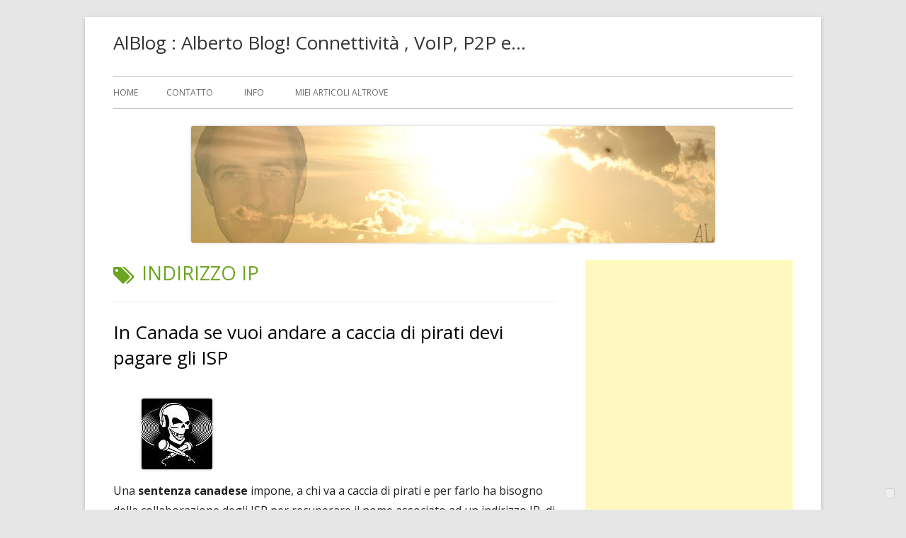

--- FILE ---
content_type: text/html; charset=UTF-8
request_url: https://www.alblog.it/index.php/tag/indirizzo-ip/
body_size: 19374
content:
<!doctype html>


<!--[if IE 8]>
<html class="ie ie8 no-js" lang="it-IT">
<![endif]-->

<!--[if !(IE 8)]><!-->
<html lang="it-IT" class="no-js">
<!--<![endif]-->
<head>


<meta charset="UTF-8" />
<meta name="viewport" content="width=device-width" />
<link rel="profile" href="http://gmpg.org/xfn/11" />
<link rel="profile" href="http://microformats.org/profile/specs" />
<link rel="profile" href="http://microformats.org/profile/hatom" />


			<script type="text/javascript" class="_iub_cs_skip">
				var _iub = _iub || {};
				_iub.csConfiguration = _iub.csConfiguration || {};
				_iub.csConfiguration.siteId = "3318108";
				_iub.csConfiguration.cookiePolicyId = "89838065";
			</script>
			<script class="_iub_cs_skip" src="https://cs.iubenda.com/sync/3318108.js"></script>
			<script>(function(html){html.className = html.className.replace(/\bno-js\b/,'js')})(document.documentElement);</script>
<title>indirizzo IP &#8211; AlBlog : Alberto Blog! Connettività , VoIP, P2P e&#8230;</title>
<meta name='robots' content='max-image-preview:large' />
<link rel='dns-prefetch' href='//cdn.iubenda.com' />
<link rel='dns-prefetch' href='//stats.wp.com' />
<link rel='dns-prefetch' href='//fonts.googleapis.com' />
<link href='https://fonts.gstatic.com' crossorigin rel='preconnect' />
<link rel="alternate" type="application/rss+xml" title="AlBlog : Alberto Blog! Connettività , VoIP, P2P e... &raquo; Feed" href="https://www.alblog.it/index.php/feed/" />
<link rel="alternate" type="application/rss+xml" title="AlBlog : Alberto Blog! Connettività , VoIP, P2P e... &raquo; Feed dei commenti" href="https://www.alblog.it/index.php/comments/feed/" />
<link rel="alternate" type="application/rss+xml" title="AlBlog : Alberto Blog! Connettività , VoIP, P2P e... &raquo; indirizzo IP Feed del tag" href="https://www.alblog.it/index.php/tag/indirizzo-ip/feed/" />
<style id='wp-img-auto-sizes-contain-inline-css' type='text/css'>
img:is([sizes=auto i],[sizes^="auto," i]){contain-intrinsic-size:3000px 1500px}
/*# sourceURL=wp-img-auto-sizes-contain-inline-css */
</style>
<style id='wp-emoji-styles-inline-css' type='text/css'>

	img.wp-smiley, img.emoji {
		display: inline !important;
		border: none !important;
		box-shadow: none !important;
		height: 1em !important;
		width: 1em !important;
		margin: 0 0.07em !important;
		vertical-align: -0.1em !important;
		background: none !important;
		padding: 0 !important;
	}
/*# sourceURL=wp-emoji-styles-inline-css */
</style>
<style id='wp-block-library-inline-css' type='text/css'>
:root{--wp-block-synced-color:#7a00df;--wp-block-synced-color--rgb:122,0,223;--wp-bound-block-color:var(--wp-block-synced-color);--wp-editor-canvas-background:#ddd;--wp-admin-theme-color:#007cba;--wp-admin-theme-color--rgb:0,124,186;--wp-admin-theme-color-darker-10:#006ba1;--wp-admin-theme-color-darker-10--rgb:0,107,160.5;--wp-admin-theme-color-darker-20:#005a87;--wp-admin-theme-color-darker-20--rgb:0,90,135;--wp-admin-border-width-focus:2px}@media (min-resolution:192dpi){:root{--wp-admin-border-width-focus:1.5px}}.wp-element-button{cursor:pointer}:root .has-very-light-gray-background-color{background-color:#eee}:root .has-very-dark-gray-background-color{background-color:#313131}:root .has-very-light-gray-color{color:#eee}:root .has-very-dark-gray-color{color:#313131}:root .has-vivid-green-cyan-to-vivid-cyan-blue-gradient-background{background:linear-gradient(135deg,#00d084,#0693e3)}:root .has-purple-crush-gradient-background{background:linear-gradient(135deg,#34e2e4,#4721fb 50%,#ab1dfe)}:root .has-hazy-dawn-gradient-background{background:linear-gradient(135deg,#faaca8,#dad0ec)}:root .has-subdued-olive-gradient-background{background:linear-gradient(135deg,#fafae1,#67a671)}:root .has-atomic-cream-gradient-background{background:linear-gradient(135deg,#fdd79a,#004a59)}:root .has-nightshade-gradient-background{background:linear-gradient(135deg,#330968,#31cdcf)}:root .has-midnight-gradient-background{background:linear-gradient(135deg,#020381,#2874fc)}:root{--wp--preset--font-size--normal:16px;--wp--preset--font-size--huge:42px}.has-regular-font-size{font-size:1em}.has-larger-font-size{font-size:2.625em}.has-normal-font-size{font-size:var(--wp--preset--font-size--normal)}.has-huge-font-size{font-size:var(--wp--preset--font-size--huge)}.has-text-align-center{text-align:center}.has-text-align-left{text-align:left}.has-text-align-right{text-align:right}.has-fit-text{white-space:nowrap!important}#end-resizable-editor-section{display:none}.aligncenter{clear:both}.items-justified-left{justify-content:flex-start}.items-justified-center{justify-content:center}.items-justified-right{justify-content:flex-end}.items-justified-space-between{justify-content:space-between}.screen-reader-text{border:0;clip-path:inset(50%);height:1px;margin:-1px;overflow:hidden;padding:0;position:absolute;width:1px;word-wrap:normal!important}.screen-reader-text:focus{background-color:#ddd;clip-path:none;color:#444;display:block;font-size:1em;height:auto;left:5px;line-height:normal;padding:15px 23px 14px;text-decoration:none;top:5px;width:auto;z-index:100000}html :where(.has-border-color){border-style:solid}html :where([style*=border-top-color]){border-top-style:solid}html :where([style*=border-right-color]){border-right-style:solid}html :where([style*=border-bottom-color]){border-bottom-style:solid}html :where([style*=border-left-color]){border-left-style:solid}html :where([style*=border-width]){border-style:solid}html :where([style*=border-top-width]){border-top-style:solid}html :where([style*=border-right-width]){border-right-style:solid}html :where([style*=border-bottom-width]){border-bottom-style:solid}html :where([style*=border-left-width]){border-left-style:solid}html :where(img[class*=wp-image-]){height:auto;max-width:100%}:where(figure){margin:0 0 1em}html :where(.is-position-sticky){--wp-admin--admin-bar--position-offset:var(--wp-admin--admin-bar--height,0px)}@media screen and (max-width:600px){html :where(.is-position-sticky){--wp-admin--admin-bar--position-offset:0px}}

/*# sourceURL=wp-block-library-inline-css */
</style><style id='wp-block-image-inline-css' type='text/css'>
.wp-block-image>a,.wp-block-image>figure>a{display:inline-block}.wp-block-image img{box-sizing:border-box;height:auto;max-width:100%;vertical-align:bottom}@media not (prefers-reduced-motion){.wp-block-image img.hide{visibility:hidden}.wp-block-image img.show{animation:show-content-image .4s}}.wp-block-image[style*=border-radius] img,.wp-block-image[style*=border-radius]>a{border-radius:inherit}.wp-block-image.has-custom-border img{box-sizing:border-box}.wp-block-image.aligncenter{text-align:center}.wp-block-image.alignfull>a,.wp-block-image.alignwide>a{width:100%}.wp-block-image.alignfull img,.wp-block-image.alignwide img{height:auto;width:100%}.wp-block-image .aligncenter,.wp-block-image .alignleft,.wp-block-image .alignright,.wp-block-image.aligncenter,.wp-block-image.alignleft,.wp-block-image.alignright{display:table}.wp-block-image .aligncenter>figcaption,.wp-block-image .alignleft>figcaption,.wp-block-image .alignright>figcaption,.wp-block-image.aligncenter>figcaption,.wp-block-image.alignleft>figcaption,.wp-block-image.alignright>figcaption{caption-side:bottom;display:table-caption}.wp-block-image .alignleft{float:left;margin:.5em 1em .5em 0}.wp-block-image .alignright{float:right;margin:.5em 0 .5em 1em}.wp-block-image .aligncenter{margin-left:auto;margin-right:auto}.wp-block-image :where(figcaption){margin-bottom:1em;margin-top:.5em}.wp-block-image.is-style-circle-mask img{border-radius:9999px}@supports ((-webkit-mask-image:none) or (mask-image:none)) or (-webkit-mask-image:none){.wp-block-image.is-style-circle-mask img{border-radius:0;-webkit-mask-image:url('data:image/svg+xml;utf8,<svg viewBox="0 0 100 100" xmlns="http://www.w3.org/2000/svg"><circle cx="50" cy="50" r="50"/></svg>');mask-image:url('data:image/svg+xml;utf8,<svg viewBox="0 0 100 100" xmlns="http://www.w3.org/2000/svg"><circle cx="50" cy="50" r="50"/></svg>');mask-mode:alpha;-webkit-mask-position:center;mask-position:center;-webkit-mask-repeat:no-repeat;mask-repeat:no-repeat;-webkit-mask-size:contain;mask-size:contain}}:root :where(.wp-block-image.is-style-rounded img,.wp-block-image .is-style-rounded img){border-radius:9999px}.wp-block-image figure{margin:0}.wp-lightbox-container{display:flex;flex-direction:column;position:relative}.wp-lightbox-container img{cursor:zoom-in}.wp-lightbox-container img:hover+button{opacity:1}.wp-lightbox-container button{align-items:center;backdrop-filter:blur(16px) saturate(180%);background-color:#5a5a5a40;border:none;border-radius:4px;cursor:zoom-in;display:flex;height:20px;justify-content:center;opacity:0;padding:0;position:absolute;right:16px;text-align:center;top:16px;width:20px;z-index:100}@media not (prefers-reduced-motion){.wp-lightbox-container button{transition:opacity .2s ease}}.wp-lightbox-container button:focus-visible{outline:3px auto #5a5a5a40;outline:3px auto -webkit-focus-ring-color;outline-offset:3px}.wp-lightbox-container button:hover{cursor:pointer;opacity:1}.wp-lightbox-container button:focus{opacity:1}.wp-lightbox-container button:focus,.wp-lightbox-container button:hover,.wp-lightbox-container button:not(:hover):not(:active):not(.has-background){background-color:#5a5a5a40;border:none}.wp-lightbox-overlay{box-sizing:border-box;cursor:zoom-out;height:100vh;left:0;overflow:hidden;position:fixed;top:0;visibility:hidden;width:100%;z-index:100000}.wp-lightbox-overlay .close-button{align-items:center;cursor:pointer;display:flex;justify-content:center;min-height:40px;min-width:40px;padding:0;position:absolute;right:calc(env(safe-area-inset-right) + 16px);top:calc(env(safe-area-inset-top) + 16px);z-index:5000000}.wp-lightbox-overlay .close-button:focus,.wp-lightbox-overlay .close-button:hover,.wp-lightbox-overlay .close-button:not(:hover):not(:active):not(.has-background){background:none;border:none}.wp-lightbox-overlay .lightbox-image-container{height:var(--wp--lightbox-container-height);left:50%;overflow:hidden;position:absolute;top:50%;transform:translate(-50%,-50%);transform-origin:top left;width:var(--wp--lightbox-container-width);z-index:9999999999}.wp-lightbox-overlay .wp-block-image{align-items:center;box-sizing:border-box;display:flex;height:100%;justify-content:center;margin:0;position:relative;transform-origin:0 0;width:100%;z-index:3000000}.wp-lightbox-overlay .wp-block-image img{height:var(--wp--lightbox-image-height);min-height:var(--wp--lightbox-image-height);min-width:var(--wp--lightbox-image-width);width:var(--wp--lightbox-image-width)}.wp-lightbox-overlay .wp-block-image figcaption{display:none}.wp-lightbox-overlay button{background:none;border:none}.wp-lightbox-overlay .scrim{background-color:#fff;height:100%;opacity:.9;position:absolute;width:100%;z-index:2000000}.wp-lightbox-overlay.active{visibility:visible}@media not (prefers-reduced-motion){.wp-lightbox-overlay.active{animation:turn-on-visibility .25s both}.wp-lightbox-overlay.active img{animation:turn-on-visibility .35s both}.wp-lightbox-overlay.show-closing-animation:not(.active){animation:turn-off-visibility .35s both}.wp-lightbox-overlay.show-closing-animation:not(.active) img{animation:turn-off-visibility .25s both}.wp-lightbox-overlay.zoom.active{animation:none;opacity:1;visibility:visible}.wp-lightbox-overlay.zoom.active .lightbox-image-container{animation:lightbox-zoom-in .4s}.wp-lightbox-overlay.zoom.active .lightbox-image-container img{animation:none}.wp-lightbox-overlay.zoom.active .scrim{animation:turn-on-visibility .4s forwards}.wp-lightbox-overlay.zoom.show-closing-animation:not(.active){animation:none}.wp-lightbox-overlay.zoom.show-closing-animation:not(.active) .lightbox-image-container{animation:lightbox-zoom-out .4s}.wp-lightbox-overlay.zoom.show-closing-animation:not(.active) .lightbox-image-container img{animation:none}.wp-lightbox-overlay.zoom.show-closing-animation:not(.active) .scrim{animation:turn-off-visibility .4s forwards}}@keyframes show-content-image{0%{visibility:hidden}99%{visibility:hidden}to{visibility:visible}}@keyframes turn-on-visibility{0%{opacity:0}to{opacity:1}}@keyframes turn-off-visibility{0%{opacity:1;visibility:visible}99%{opacity:0;visibility:visible}to{opacity:0;visibility:hidden}}@keyframes lightbox-zoom-in{0%{transform:translate(calc((-100vw + var(--wp--lightbox-scrollbar-width))/2 + var(--wp--lightbox-initial-left-position)),calc(-50vh + var(--wp--lightbox-initial-top-position))) scale(var(--wp--lightbox-scale))}to{transform:translate(-50%,-50%) scale(1)}}@keyframes lightbox-zoom-out{0%{transform:translate(-50%,-50%) scale(1);visibility:visible}99%{visibility:visible}to{transform:translate(calc((-100vw + var(--wp--lightbox-scrollbar-width))/2 + var(--wp--lightbox-initial-left-position)),calc(-50vh + var(--wp--lightbox-initial-top-position))) scale(var(--wp--lightbox-scale));visibility:hidden}}
/*# sourceURL=https://www.alblog.it/wp-includes/blocks/image/style.min.css */
</style>
<style id='wp-block-paragraph-inline-css' type='text/css'>
.is-small-text{font-size:.875em}.is-regular-text{font-size:1em}.is-large-text{font-size:2.25em}.is-larger-text{font-size:3em}.has-drop-cap:not(:focus):first-letter{float:left;font-size:8.4em;font-style:normal;font-weight:100;line-height:.68;margin:.05em .1em 0 0;text-transform:uppercase}body.rtl .has-drop-cap:not(:focus):first-letter{float:none;margin-left:.1em}p.has-drop-cap.has-background{overflow:hidden}:root :where(p.has-background){padding:1.25em 2.375em}:where(p.has-text-color:not(.has-link-color)) a{color:inherit}p.has-text-align-left[style*="writing-mode:vertical-lr"],p.has-text-align-right[style*="writing-mode:vertical-rl"]{rotate:180deg}
/*# sourceURL=https://www.alblog.it/wp-includes/blocks/paragraph/style.min.css */
</style>
<style id='global-styles-inline-css' type='text/css'>
:root{--wp--preset--aspect-ratio--square: 1;--wp--preset--aspect-ratio--4-3: 4/3;--wp--preset--aspect-ratio--3-4: 3/4;--wp--preset--aspect-ratio--3-2: 3/2;--wp--preset--aspect-ratio--2-3: 2/3;--wp--preset--aspect-ratio--16-9: 16/9;--wp--preset--aspect-ratio--9-16: 9/16;--wp--preset--color--black: #000000;--wp--preset--color--cyan-bluish-gray: #abb8c3;--wp--preset--color--white: #ffffff;--wp--preset--color--pale-pink: #f78da7;--wp--preset--color--vivid-red: #cf2e2e;--wp--preset--color--luminous-vivid-orange: #ff6900;--wp--preset--color--luminous-vivid-amber: #fcb900;--wp--preset--color--light-green-cyan: #7bdcb5;--wp--preset--color--vivid-green-cyan: #00d084;--wp--preset--color--pale-cyan-blue: #8ed1fc;--wp--preset--color--vivid-cyan-blue: #0693e3;--wp--preset--color--vivid-purple: #9b51e0;--wp--preset--gradient--vivid-cyan-blue-to-vivid-purple: linear-gradient(135deg,rgb(6,147,227) 0%,rgb(155,81,224) 100%);--wp--preset--gradient--light-green-cyan-to-vivid-green-cyan: linear-gradient(135deg,rgb(122,220,180) 0%,rgb(0,208,130) 100%);--wp--preset--gradient--luminous-vivid-amber-to-luminous-vivid-orange: linear-gradient(135deg,rgb(252,185,0) 0%,rgb(255,105,0) 100%);--wp--preset--gradient--luminous-vivid-orange-to-vivid-red: linear-gradient(135deg,rgb(255,105,0) 0%,rgb(207,46,46) 100%);--wp--preset--gradient--very-light-gray-to-cyan-bluish-gray: linear-gradient(135deg,rgb(238,238,238) 0%,rgb(169,184,195) 100%);--wp--preset--gradient--cool-to-warm-spectrum: linear-gradient(135deg,rgb(74,234,220) 0%,rgb(151,120,209) 20%,rgb(207,42,186) 40%,rgb(238,44,130) 60%,rgb(251,105,98) 80%,rgb(254,248,76) 100%);--wp--preset--gradient--blush-light-purple: linear-gradient(135deg,rgb(255,206,236) 0%,rgb(152,150,240) 100%);--wp--preset--gradient--blush-bordeaux: linear-gradient(135deg,rgb(254,205,165) 0%,rgb(254,45,45) 50%,rgb(107,0,62) 100%);--wp--preset--gradient--luminous-dusk: linear-gradient(135deg,rgb(255,203,112) 0%,rgb(199,81,192) 50%,rgb(65,88,208) 100%);--wp--preset--gradient--pale-ocean: linear-gradient(135deg,rgb(255,245,203) 0%,rgb(182,227,212) 50%,rgb(51,167,181) 100%);--wp--preset--gradient--electric-grass: linear-gradient(135deg,rgb(202,248,128) 0%,rgb(113,206,126) 100%);--wp--preset--gradient--midnight: linear-gradient(135deg,rgb(2,3,129) 0%,rgb(40,116,252) 100%);--wp--preset--font-size--small: 13px;--wp--preset--font-size--medium: 20px;--wp--preset--font-size--large: 36px;--wp--preset--font-size--x-large: 42px;--wp--preset--spacing--20: 0.44rem;--wp--preset--spacing--30: 0.67rem;--wp--preset--spacing--40: 1rem;--wp--preset--spacing--50: 1.5rem;--wp--preset--spacing--60: 2.25rem;--wp--preset--spacing--70: 3.38rem;--wp--preset--spacing--80: 5.06rem;--wp--preset--shadow--natural: 6px 6px 9px rgba(0, 0, 0, 0.2);--wp--preset--shadow--deep: 12px 12px 50px rgba(0, 0, 0, 0.4);--wp--preset--shadow--sharp: 6px 6px 0px rgba(0, 0, 0, 0.2);--wp--preset--shadow--outlined: 6px 6px 0px -3px rgb(255, 255, 255), 6px 6px rgb(0, 0, 0);--wp--preset--shadow--crisp: 6px 6px 0px rgb(0, 0, 0);}:where(.is-layout-flex){gap: 0.5em;}:where(.is-layout-grid){gap: 0.5em;}body .is-layout-flex{display: flex;}.is-layout-flex{flex-wrap: wrap;align-items: center;}.is-layout-flex > :is(*, div){margin: 0;}body .is-layout-grid{display: grid;}.is-layout-grid > :is(*, div){margin: 0;}:where(.wp-block-columns.is-layout-flex){gap: 2em;}:where(.wp-block-columns.is-layout-grid){gap: 2em;}:where(.wp-block-post-template.is-layout-flex){gap: 1.25em;}:where(.wp-block-post-template.is-layout-grid){gap: 1.25em;}.has-black-color{color: var(--wp--preset--color--black) !important;}.has-cyan-bluish-gray-color{color: var(--wp--preset--color--cyan-bluish-gray) !important;}.has-white-color{color: var(--wp--preset--color--white) !important;}.has-pale-pink-color{color: var(--wp--preset--color--pale-pink) !important;}.has-vivid-red-color{color: var(--wp--preset--color--vivid-red) !important;}.has-luminous-vivid-orange-color{color: var(--wp--preset--color--luminous-vivid-orange) !important;}.has-luminous-vivid-amber-color{color: var(--wp--preset--color--luminous-vivid-amber) !important;}.has-light-green-cyan-color{color: var(--wp--preset--color--light-green-cyan) !important;}.has-vivid-green-cyan-color{color: var(--wp--preset--color--vivid-green-cyan) !important;}.has-pale-cyan-blue-color{color: var(--wp--preset--color--pale-cyan-blue) !important;}.has-vivid-cyan-blue-color{color: var(--wp--preset--color--vivid-cyan-blue) !important;}.has-vivid-purple-color{color: var(--wp--preset--color--vivid-purple) !important;}.has-black-background-color{background-color: var(--wp--preset--color--black) !important;}.has-cyan-bluish-gray-background-color{background-color: var(--wp--preset--color--cyan-bluish-gray) !important;}.has-white-background-color{background-color: var(--wp--preset--color--white) !important;}.has-pale-pink-background-color{background-color: var(--wp--preset--color--pale-pink) !important;}.has-vivid-red-background-color{background-color: var(--wp--preset--color--vivid-red) !important;}.has-luminous-vivid-orange-background-color{background-color: var(--wp--preset--color--luminous-vivid-orange) !important;}.has-luminous-vivid-amber-background-color{background-color: var(--wp--preset--color--luminous-vivid-amber) !important;}.has-light-green-cyan-background-color{background-color: var(--wp--preset--color--light-green-cyan) !important;}.has-vivid-green-cyan-background-color{background-color: var(--wp--preset--color--vivid-green-cyan) !important;}.has-pale-cyan-blue-background-color{background-color: var(--wp--preset--color--pale-cyan-blue) !important;}.has-vivid-cyan-blue-background-color{background-color: var(--wp--preset--color--vivid-cyan-blue) !important;}.has-vivid-purple-background-color{background-color: var(--wp--preset--color--vivid-purple) !important;}.has-black-border-color{border-color: var(--wp--preset--color--black) !important;}.has-cyan-bluish-gray-border-color{border-color: var(--wp--preset--color--cyan-bluish-gray) !important;}.has-white-border-color{border-color: var(--wp--preset--color--white) !important;}.has-pale-pink-border-color{border-color: var(--wp--preset--color--pale-pink) !important;}.has-vivid-red-border-color{border-color: var(--wp--preset--color--vivid-red) !important;}.has-luminous-vivid-orange-border-color{border-color: var(--wp--preset--color--luminous-vivid-orange) !important;}.has-luminous-vivid-amber-border-color{border-color: var(--wp--preset--color--luminous-vivid-amber) !important;}.has-light-green-cyan-border-color{border-color: var(--wp--preset--color--light-green-cyan) !important;}.has-vivid-green-cyan-border-color{border-color: var(--wp--preset--color--vivid-green-cyan) !important;}.has-pale-cyan-blue-border-color{border-color: var(--wp--preset--color--pale-cyan-blue) !important;}.has-vivid-cyan-blue-border-color{border-color: var(--wp--preset--color--vivid-cyan-blue) !important;}.has-vivid-purple-border-color{border-color: var(--wp--preset--color--vivid-purple) !important;}.has-vivid-cyan-blue-to-vivid-purple-gradient-background{background: var(--wp--preset--gradient--vivid-cyan-blue-to-vivid-purple) !important;}.has-light-green-cyan-to-vivid-green-cyan-gradient-background{background: var(--wp--preset--gradient--light-green-cyan-to-vivid-green-cyan) !important;}.has-luminous-vivid-amber-to-luminous-vivid-orange-gradient-background{background: var(--wp--preset--gradient--luminous-vivid-amber-to-luminous-vivid-orange) !important;}.has-luminous-vivid-orange-to-vivid-red-gradient-background{background: var(--wp--preset--gradient--luminous-vivid-orange-to-vivid-red) !important;}.has-very-light-gray-to-cyan-bluish-gray-gradient-background{background: var(--wp--preset--gradient--very-light-gray-to-cyan-bluish-gray) !important;}.has-cool-to-warm-spectrum-gradient-background{background: var(--wp--preset--gradient--cool-to-warm-spectrum) !important;}.has-blush-light-purple-gradient-background{background: var(--wp--preset--gradient--blush-light-purple) !important;}.has-blush-bordeaux-gradient-background{background: var(--wp--preset--gradient--blush-bordeaux) !important;}.has-luminous-dusk-gradient-background{background: var(--wp--preset--gradient--luminous-dusk) !important;}.has-pale-ocean-gradient-background{background: var(--wp--preset--gradient--pale-ocean) !important;}.has-electric-grass-gradient-background{background: var(--wp--preset--gradient--electric-grass) !important;}.has-midnight-gradient-background{background: var(--wp--preset--gradient--midnight) !important;}.has-small-font-size{font-size: var(--wp--preset--font-size--small) !important;}.has-medium-font-size{font-size: var(--wp--preset--font-size--medium) !important;}.has-large-font-size{font-size: var(--wp--preset--font-size--large) !important;}.has-x-large-font-size{font-size: var(--wp--preset--font-size--x-large) !important;}
/*# sourceURL=global-styles-inline-css */
</style>

<style id='classic-theme-styles-inline-css' type='text/css'>
/*! This file is auto-generated */
.wp-block-button__link{color:#fff;background-color:#32373c;border-radius:9999px;box-shadow:none;text-decoration:none;padding:calc(.667em + 2px) calc(1.333em + 2px);font-size:1.125em}.wp-block-file__button{background:#32373c;color:#fff;text-decoration:none}
/*# sourceURL=/wp-includes/css/classic-themes.min.css */
</style>
<link rel='stylesheet' id='tinyframework-fonts-css' href='https://fonts.googleapis.com/css?family=Open+Sans%3A400italic%2C700italic%2C400%2C700&#038;subset=latin%2Clatin-ext' type='text/css' media='all' />
<link rel='stylesheet' id='font-awesome-css' href='https://www.alblog.it/wp-content/themes/tiny-framework/fonts/font-awesome/css/font-awesome.min.css?ver=4.7.0' type='text/css' media='all' />
<link rel='stylesheet' id='tinyframework-style-css' href='https://www.alblog.it/wp-content/themes/tiny-framework/style.css?ver=2.3.1' type='text/css' media='all' />

<script  type="text/javascript" class=" _iub_cs_skip" type="text/javascript" id="iubenda-head-inline-scripts-0">
/* <![CDATA[ */
            var _iub = _iub || [];
            _iub.csConfiguration ={"floatingPreferencesButtonDisplay":"bottom-right","lang":"it","siteId":"3318108","cookiePolicyId":"89838065","whitelabel":false,"banner":{"closeButtonDisplay":false,"listPurposes":true,"explicitWithdrawal":true,"rejectButtonDisplay":true,"acceptButtonDisplay":true,"customizeButtonDisplay":true,"closeButtonRejects":true,"position":"float-top-center","style":"dark"},"perPurposeConsent":true,"enableUspr":true,"enableLgpd":true,"googleAdditionalConsentMode":true,"countryDetection":true,"invalidateConsentWithoutLog":true,"enableTcf":true,"tcfPurposes":{"1":true,"2":"consent_only","3":"consent_only","4":"consent_only","5":"consent_only","6":"consent_only","7":"consent_only","8":"consent_only","9":"consent_only","10":"consent_only"}}; 
//# sourceURL=iubenda-head-inline-scripts-0
/* ]]> */
</script>
<script  type="text/javascript" class=" _iub_cs_skip" type="text/javascript" src="//cdn.iubenda.com/cs/tcf/stub-v2.js?ver=3.12.5" id="iubenda-head-scripts-0-js"></script>
<script  type="text/javascript" class=" _iub_cs_skip" type="text/javascript" src="//cdn.iubenda.com/cs/tcf/safe-tcf-v2.js?ver=3.12.5" id="iubenda-head-scripts-1-js"></script>
<script  type="text/javascript" class=" _iub_cs_skip" type="text/javascript" src="//cdn.iubenda.com/cs/gpp/stub.js?ver=3.12.5" id="iubenda-head-scripts-2-js"></script>
<script  type="text/javascript" charset="UTF-8" async="" class=" _iub_cs_skip" type="text/javascript" src="//cdn.iubenda.com/cs/iubenda_cs.js?ver=3.12.5" id="iubenda-head-scripts-3-js"></script>
<script type="text/javascript" src="https://www.alblog.it/wp-includes/js/jquery/jquery.min.js?ver=3.7.1" id="jquery-core-js"></script>
<script type="text/javascript" src="https://www.alblog.it/wp-includes/js/jquery/jquery-migrate.min.js?ver=3.4.1" id="jquery-migrate-js"></script>
<link rel="https://api.w.org/" href="https://www.alblog.it/index.php/wp-json/" /><link rel="alternate" title="JSON" type="application/json" href="https://www.alblog.it/index.php/wp-json/wp/v2/tags/314" /><link rel="EditURI" type="application/rsd+xml" title="RSD" href="https://www.alblog.it/xmlrpc.php?rsd" />
<meta name="generator" content="WordPress 6.9" />
<!-- MagenetMonetization V: 1.0.29.3--><!-- MagenetMonetization 1 --><!-- MagenetMonetization 1.1 -->	<style>img#wpstats{display:none}</style>
		
</head>

<body class="archive tag tag-indirizzo-ip tag-314 wp-theme-tiny-framework hfeed h-feed feed single-author header-image-yes custom-font-enabled list-view" itemscope="" itemtype="https://schema.org/CollectionPage">


<span class="skiplink"><a class="screen-reader-text" href="#content" title="Vai al contenuto">Vai al contenuto</a></span>


<noscript>
	<div id="no-javascript">
		Le caratteristiche avanzate di questo sito richiedono che JavaScript sia abilitato nel tuo browser. Grazie!	</div>
</noscript>

<div id="page" class="site">

	
	<header id="masthead" class="site-header" itemscope="itemscope" itemtype="https://schema.org/WPHeader">

		
		<div class="site-branding" itemprop="publisher" itemscope="itemscope" itemtype="https://schema.org/Organization">

			
			<div id="site-title-wrapper">

				
						<p id="site-title" itemprop="name" class="p-name site-title"><a href="https://www.alblog.it/" rel="home" itemprop="url" class="u-url url">AlBlog : Alberto Blog! Connettività , VoIP, P2P e&#8230;</a></p>

					
			</div><!-- #site-title-wrapper -->

		</div><!-- .site-branding -->

		
		<nav id="site-navigation" class="main-navigation" aria-label="Menu principale" itemscope="itemscope" itemtype="https://schema.org/SiteNavigationElement">

			<h2 class="screen-reader-text">Menu principale</h2>
			<button class="menu-toggle" aria-controls="primary-menu" aria-expanded="false">Menu</button>

			
			<div class="search-box-wrapper search-container-mobile">
				<div class="search-box">
					<form itemprop="potentialAction" itemscope itemtype="http://schema.org/SearchAction" role="search" method="get" class="search-form" action="https://www.alblog.it/">
				<label>
					<span class="screen-reader-text">Ricerca per:</span>
					<input type="search" itemprop="query-input" class="search-field" placeholder="Cerca &hellip;" value="" name="s" />
				</label>
				<input type="submit" class="search-submit" value="Cerca" />
			<meta itemprop="target" content="https://www.alblog.it/?s={search} "/></form>				</div>
			</div>

			<!--<button class="go-to-top"><a href="#page"><span class="icon-webfont fa-chevron-circle-up" aria-hidden="true"></span></a></button>-->

			<div id="primary-menu" class="nav-menu"><ul>
<li ><a href="https://www.alblog.it/">Home</a></li><li class="page_item page-item-12"><a href="https://www.alblog.it/index.php/contatto/">Contatto</a></li>
<li class="page_item page-item-2"><a href="https://www.alblog.it/index.php/info/">Info</a></li>
<li class="page_item page-item-46"><a href="https://www.alblog.it/index.php/miei-articoli-altrove/">Miei articoli altrove</a></li>
</ul></div>

		</nav><!-- #site-navigation -->

		<!-- Custom Header - Start -->

		
		
			
				<img src="https://www.alblog.it/wp-content/images/cropped-top.jpg" class="header-image" width="740" height="165" alt="AlBlog : Alberto Blog! Connettività , VoIP, P2P e&#8230;" />

			
		
		<!-- Custom Header - End -->

		
	</header><!-- .site-header -->

	
	<div id="content" class="site-content">

	<section id="primary" class="content-area">

		
		<main id="main" class="site-main" itemscope="itemscope" itemprop="mainContentOfPage">

			
		
			<header class="page-header">
				<h1 class="page-title" itemprop="headline"><span class="screen-reader-text">Tag: </span>indirizzo IP</h1>			</header><!-- .page-header -->

			
	
	<article id="post-1246" class="post-1246 post type-post status-publish format-standard category-copyright category-p2p tag-costo tag-indirizzo-ip tag-isp tag-pirateria tag-prezzo tag-quintarelli h-entry hentry h-as-article" itemscope="" itemtype="https://schema.org/Article">

		
		
		<header class="entry-header">

			
				
				<h2 class="entry-title" itemprop="headline">

					<a href="https://www.alblog.it/index.php/2018/10/01/in-canada-se-vuoi-andare-a-caccia-di-pirati-devi-pagare-gli-isp/" rel="bookmark" itemprop="url">In Canada se vuoi andare a caccia di pirati devi pagare gli ISP</a>
					
				</h2>

				
				
				<div class="entry-meta">

					<span class="byline"><span class="author vcard" itemprop="author" itemscope="itemscope" itemtype="https://schema.org/Person"><span class="screen-reader-text">Autore </span><a class="url fn n" href="https://www.alblog.it/index.php/author/admin/" rel="author" itemprop="url name">Alberto</a></span></span><span class="posted-on"><span class="screen-reader-text">Pubblicato </span><a href="https://www.alblog.it/index.php/2018/10/01/in-canada-se-vuoi-andare-a-caccia-di-pirati-devi-pagare-gli-isp/" rel="bookmark"><time class="entry-date published" datetime="2018-10-01T13:29:18+02:00" itemprop="dateModified datePublished">Ottobre 1, 2018</time><time class="updated" datetime="2018-09-17T14:13:09+02:00">Settembre 17, 2018</time></a></span><span class="comments-link"><a href="https://www.alblog.it/index.php/2018/10/01/in-canada-se-vuoi-andare-a-caccia-di-pirati-devi-pagare-gli-isp/#respond">Lascia un commento<span class="screen-reader-text"> per In Canada se vuoi andare a caccia di pirati devi pagare gli ISP</span></a></span>
				</div><!-- .entry-meta -->

			
		</header><!-- .entry-header -->

		
			<div class="entry-content" itemprop="articleBody">

				
<figure class="wp-block-image"><img decoding="async" width="100" height="100" src="https://www.alblog.it/wp-content/images/pirata-musicale-1.jpg" alt="" class="wp-image-1248"/></figure>



<p>Una <strong>sentenza canadese</strong> impone, a chi va a caccia di pirati e per farlo ha bisogno della collaborazione degli ISP per recuperare il nome associato ad un indirizzo IP, di pagargli un <strong>compenso ragionevole</strong>.</p>



<p>Mi sembra ragionevole: se, come in questo caso, si vuole far causa a 55'000 "pirati" non si può pretendere che gli ISP lavorino gratis. Il <strong><em>pirati</em></strong> l'ho virgolettato perché dover definire in questo modo così tante persone deve quantomeno far venire il dubbio che ci sia qualcosa di sbagliato alla base.</p>



<p style="font-size:13px">Via <a href="http://blog.quintarelli.it/2018/09/canada-court-says-isps-can-charge-studios-for-hunting-pirates.html">Stefano Quintarelli</a> e <a href="https://www.engadget.com/2018/09/16/canada-court-says-isps-can-charge-for-hunting-pirates/">engadget</a></p>

			</div><!-- .entry-content -->

		
		<footer class="entry-meta">

			<span class="posted-on"><span class="screen-reader-text">Pubblicato </span><a href="https://www.alblog.it/index.php/2018/10/01/in-canada-se-vuoi-andare-a-caccia-di-pirati-devi-pagare-gli-isp/" rel="bookmark"><time class="entry-date published" datetime="2018-10-01T13:29:18+02:00" itemprop="datePublished">Ottobre 1, 2018</time><time class="updated" datetime="2018-09-17T14:13:09+02:00">Settembre 17, 2018</time></a></span><span class="cat-links" itemprop="articleSection"><span class="screen-reader-text">Categorie </span><a href="https://www.alblog.it/index.php/category/copyright/" rel="category tag">Copyright</a>, <a href="https://www.alblog.it/index.php/category/p2p/" rel="category tag">P2P</a></span><span class="tags-links" itemprop="keywords"><span class="screen-reader-text">Tag </span><a href="https://www.alblog.it/index.php/tag/costo/" rel="tag">costo</a>, <a href="https://www.alblog.it/index.php/tag/indirizzo-ip/" rel="tag">indirizzo IP</a>, <a href="https://www.alblog.it/index.php/tag/isp/" rel="tag">ISP</a>, <a href="https://www.alblog.it/index.php/tag/pirateria/" rel="tag">pirateria</a>, <a href="https://www.alblog.it/index.php/tag/prezzo/" rel="tag">prezzo</a>, <a href="https://www.alblog.it/index.php/tag/quintarelli/" rel="tag">Quintarelli</a></span><span class="comments-link"><a href="https://www.alblog.it/index.php/2018/10/01/in-canada-se-vuoi-andare-a-caccia-di-pirati-devi-pagare-gli-isp/#respond">Lascia un commento<span class="screen-reader-text"> per In Canada se vuoi andare a caccia di pirati devi pagare gli ISP</span></a></span>
			
		</footer><!-- .entry-meta -->

		
	</article><!-- #post-1246 -->

	
	
	<article id="post-421" class="post-421 post type-post status-publish format-standard category-p2p category-voip tag-alberto-leoni-risponde tag-asterisknow tag-centralino tag-elastix tag-fastweb tag-indirizzo-ip tag-liberailvoip tag-limiti tag-number-portability tag-portabilita h-entry hentry h-as-article" itemscope="" itemtype="https://schema.org/Article">

		
		
		<header class="entry-header">

			
				
				<h2 class="entry-title" itemprop="headline">

					<a href="https://www.alblog.it/index.php/2009/02/18/ricerca-con-google-alberto-risponde-5/" rel="bookmark" itemprop="url">Ricerca con Google: Alberto risponde! [5]</a>
					
				</h2>

				
				
				<div class="entry-meta">

					<span class="byline"><span class="author vcard" itemprop="author" itemscope="itemscope" itemtype="https://schema.org/Person"><span class="screen-reader-text">Autore </span><a class="url fn n" href="https://www.alblog.it/index.php/author/admin/" rel="author" itemprop="url name">Alberto</a></span></span><span class="posted-on"><span class="screen-reader-text">Pubblicato </span><a href="https://www.alblog.it/index.php/2009/02/18/ricerca-con-google-alberto-risponde-5/" rel="bookmark"><time class="entry-date published" datetime="2009-02-18T14:55:06+01:00" itemprop="dateModified datePublished">Febbraio 18, 2009</time><time class="updated" datetime="2009-02-18T14:58:17+01:00">Febbraio 18, 2009</time></a></span><span class="comments-link"><a href="https://www.alblog.it/index.php/2009/02/18/ricerca-con-google-alberto-risponde-5/#respond">Lascia un commento<span class="screen-reader-text"> per Ricerca con Google: Alberto risponde! [5]</span></a></span>
				</div><!-- .entry-meta -->

			
		</header><!-- .entry-header -->

		
			<div class="entry-content" itemprop="articleBody">

				<p><img decoding="async" style="border-style: solid; border-width: 0px; margin: 10px; padding: 0px" src="//www.alblog.it/wp-content/images/GoogleLogo.gif" border="0" alt="GoogleLogo.gif" width="150" height="55" align="left" />Un altro post con le <strong>domande che mi formulate</strong> indirettamente cercando con Google.</p>
<p>Come sempre seguono le domande e le risposte:</p>
<p><span style="font-size: medium; color: #0000ff;">p2p senza ip pubblico<br />
</span></p>
<p>Il <strong>p2p è scambio tra pari</strong> (peer to peer) e quindi necessita, oltre di poter scaricare dagli altri, di <strong>poter mettere in condivisione</strong>. Per fare questo si deve essere visibili in internet e quindi serve un ip pubblico. Il caso emblematico è <strong>Fastweb: niente ip pubblico e quindi p2p monco</strong>. L'unico p2p completo, in Fastweb, è quello fatto solo tra utenti Fastweb.</p>
<p>Non che senza ip pubblico non si possa usare programmi p2p ma <strong>si hanno delle limitazioni</strong>.</p>
<p><span style="font-size: medium; color: #0000ff;">asterisknow virtuale<br />
</span></p>
<p>Non sono sicuro che volesse cercare un <strong>centralino VoIP virtuale</strong> ma io l'ho capita così. Per non dover avere una macchina in casa con sopra AsteriskNow, come Elastix o altri centralini VoIP <strong>ma avere comunque un centralino VoIP io suggerisco</strong> l'<a title="Libera il VoIP" href="http://www.liberailvoip.it/">ottimo (e gratuito) centralino virtuale di LiberailVoIP</a>.</p>
<p><span style="font-size: medium; color: #0000ff;">telecom mantenere numero cambiando sede<br />
</span></p>
<p>Mi risulta sia un operazione<strong> fattibile e anche normale</strong>. <strong>E' a pagamento</strong>. Se invece sfruttaste l'occasione per <strong>passare al VoIP</strong> potreste equipaggiare la nuova sede con un sistema VoIP e, una volta terminato e testato il tutto, chiedere la portabilità del/dei numero/i.</p>

			</div><!-- .entry-content -->

		
		<footer class="entry-meta">

			<span class="posted-on"><span class="screen-reader-text">Pubblicato </span><a href="https://www.alblog.it/index.php/2009/02/18/ricerca-con-google-alberto-risponde-5/" rel="bookmark"><time class="entry-date published" datetime="2009-02-18T14:55:06+01:00" itemprop="datePublished">Febbraio 18, 2009</time><time class="updated" datetime="2009-02-18T14:58:17+01:00">Febbraio 18, 2009</time></a></span><span class="cat-links" itemprop="articleSection"><span class="screen-reader-text">Categorie </span><a href="https://www.alblog.it/index.php/category/p2p/" rel="category tag">P2P</a>, <a href="https://www.alblog.it/index.php/category/voip/" rel="category tag">VoIP</a></span><span class="tags-links" itemprop="keywords"><span class="screen-reader-text">Tag </span><a href="https://www.alblog.it/index.php/tag/alberto-leoni-risponde/" rel="tag">Alberto Leoni risponde</a>, <a href="https://www.alblog.it/index.php/tag/asterisknow/" rel="tag">AsteriskNOW</a>, <a href="https://www.alblog.it/index.php/tag/centralino/" rel="tag">centralino</a>, <a href="https://www.alblog.it/index.php/tag/elastix/" rel="tag">Elastix</a>, <a href="https://www.alblog.it/index.php/tag/fastweb/" rel="tag">Fastweb</a>, <a href="https://www.alblog.it/index.php/tag/indirizzo-ip/" rel="tag">indirizzo IP</a>, <a href="https://www.alblog.it/index.php/tag/liberailvoip/" rel="tag">LiberailVoIP</a>, <a href="https://www.alblog.it/index.php/tag/limiti/" rel="tag">limiti</a>, <a href="https://www.alblog.it/index.php/tag/number-portability/" rel="tag">Number Portability</a>, <a href="https://www.alblog.it/index.php/tag/portabilita/" rel="tag">portabilità</a></span><span class="comments-link"><a href="https://www.alblog.it/index.php/2009/02/18/ricerca-con-google-alberto-risponde-5/#respond">Lascia un commento<span class="screen-reader-text"> per Ricerca con Google: Alberto risponde! [5]</span></a></span>
			
		</footer><!-- .entry-meta -->

		
	</article><!-- #post-421 -->

	
	
	<article id="post-229" class="post-229 post type-post status-publish format-standard category-copyright category-p2p tag-bittorrent tag-blocco tag-indirizzo-ip tag-intercettazione tag-scaricare tag-the-pirate-bay h-entry hentry h-as-article" itemscope="" itemtype="https://schema.org/Article">

		
		
		<header class="entry-header">

			
				
				<h2 class="entry-title" itemprop="headline">

					<a href="https://www.alblog.it/index.php/2008/08/15/the-pirate-bay-intercettati-se-lo-visitate/" rel="bookmark" itemprop="url">The Pirate Bay: intercettati se lo visitate!</a>
					
						<span class="title-comment-meta">
							<a href="https://www.alblog.it/index.php/2008/08/15/the-pirate-bay-intercettati-se-lo-visitate/#comments">2</a>						</span>

					
				</h2>

				
				
				<div class="entry-meta">

					<span class="byline"><span class="author vcard" itemprop="author" itemscope="itemscope" itemtype="https://schema.org/Person"><span class="screen-reader-text">Autore </span><a class="url fn n" href="https://www.alblog.it/index.php/author/admin/" rel="author" itemprop="url name">Alberto</a></span></span><span class="posted-on"><span class="screen-reader-text">Pubblicato </span><a href="https://www.alblog.it/index.php/2008/08/15/the-pirate-bay-intercettati-se-lo-visitate/" rel="bookmark"><time class="entry-date published updated" datetime="2008-08-15T19:58:49+02:00" itemprop="dateModified datePublished">Agosto 15, 2008</time></a></span><span class="comments-link"><a href="https://www.alblog.it/index.php/2008/08/15/the-pirate-bay-intercettati-se-lo-visitate/#comments">2 commenti<span class="screen-reader-text"> su The Pirate Bay: intercettati se lo visitate!</span></a></span>
				</div><!-- .entry-meta -->

			
		</header><!-- .entry-header -->

		
			<div class="entry-content" itemprop="articleBody">

				<p>Mi ero ripromesso di <strong>smetterla di scrivere di <a href="http://thepiratebay.org/" title="The Pirate Bay">The Pirate Bay</a></strong> (se non riuscite ad accedere leggete <a href="http://www.alblog.it/index.php/2008/08/13/the-pirate-bay-come-aggirare-il-blocco/" title="La guida che ho scritto su come aggirare il blocco a TPB">The Pirate Bay: come aggirare il blocco</a>) ma quello che &egrave; nuovamente successo <strong>mi ha fatto cambiare idea</strong>.</p>
<p>Il povero utente che va a visitare il sito <a href="http://thepiratebay.org/" title="The Pirate Bay">The Pirate Bay</a> senza sapere nulla di quanto &egrave; successo si trova una pagina che spiega che il sito &egrave; sotto sequestro, questo non &egrave; una novit&agrave;.</p>
<p>La cosa che non sapevo e che <a href="http://www.lastknight.com/2008/08/15/thepiratebay-utenti-intercettati/" title="Perch&egrave; il PM di bergamo fa intercettare gli utenti di ThePirateBay?">Lastknight ha scoperto</a> (pubblicandola poco dopo TPB) &egrave; che quella pagina &egrave; <strong>gestita da una scociet&agrave; che si occupa di difendere (denunciando gli utenti) i diritti dei discografici</strong>. Visitandola si viene intercettati e si consegna il proprio indirizzo IP che, presuno, verr&agrave; salvato ed utilizzato in qualche modo.</p>
<p> <a href="http://www.lastknight.com/" title="Lastknight">Lastknight</a>, <a href="http://thepiratebay.org/" title="The Pirate Bay">The Pirate Bay</a> e io (e credo molti altri) <u><strong>ci chiediamo il perch&eacute; di tutto questo! </strong></u></p>

			</div><!-- .entry-content -->

		
		<footer class="entry-meta">

			<span class="posted-on"><span class="screen-reader-text">Pubblicato </span><a href="https://www.alblog.it/index.php/2008/08/15/the-pirate-bay-intercettati-se-lo-visitate/" rel="bookmark"><time class="entry-date published updated" datetime="2008-08-15T19:58:49+02:00">Agosto 15, 2008</time></a></span><span class="cat-links" itemprop="articleSection"><span class="screen-reader-text">Categorie </span><a href="https://www.alblog.it/index.php/category/copyright/" rel="category tag">Copyright</a>, <a href="https://www.alblog.it/index.php/category/p2p/" rel="category tag">P2P</a></span><span class="tags-links" itemprop="keywords"><span class="screen-reader-text">Tag </span><a href="https://www.alblog.it/index.php/tag/bittorrent/" rel="tag">BitTorrent</a>, <a href="https://www.alblog.it/index.php/tag/blocco/" rel="tag">blocco</a>, <a href="https://www.alblog.it/index.php/tag/indirizzo-ip/" rel="tag">indirizzo IP</a>, <a href="https://www.alblog.it/index.php/tag/intercettazione/" rel="tag">intercettazione</a>, <a href="https://www.alblog.it/index.php/tag/scaricare/" rel="tag">scaricare</a>, <a href="https://www.alblog.it/index.php/tag/the-pirate-bay/" rel="tag">The Pirate Bay</a></span><span class="comments-link"><a href="https://www.alblog.it/index.php/2008/08/15/the-pirate-bay-intercettati-se-lo-visitate/#comments">2 commenti<span class="screen-reader-text"> su The Pirate Bay: intercettati se lo visitate!</span></a></span>
			
		</footer><!-- .entry-meta -->

		
	</article><!-- #post-229 -->

	
	
	<article id="post-227" class="post-227 post type-post status-publish format-standard category-copyright category-p2p tag-bittorrent tag-blocco tag-indirizzo-ip tag-opendns tag-scaricare tag-the-pirate-bay tag-tor h-entry hentry h-as-article" itemscope="" itemtype="https://schema.org/Article">

		
		
		<header class="entry-header">

			
				
				<h2 class="entry-title" itemprop="headline">

					<a href="https://www.alblog.it/index.php/2008/08/13/the-pirate-bay-come-aggirare-il-blocco/" rel="bookmark" itemprop="url">The Pirate Bay: come aggirare il blocco</a>
					
						<span class="title-comment-meta">
							<a href="https://www.alblog.it/index.php/2008/08/13/the-pirate-bay-come-aggirare-il-blocco/#comments">11</a>						</span>

					
				</h2>

				
				
				<div class="entry-meta">

					<span class="byline"><span class="author vcard" itemprop="author" itemscope="itemscope" itemtype="https://schema.org/Person"><span class="screen-reader-text">Autore </span><a class="url fn n" href="https://www.alblog.it/index.php/author/admin/" rel="author" itemprop="url name">Alberto</a></span></span><span class="posted-on"><span class="screen-reader-text">Pubblicato </span><a href="https://www.alblog.it/index.php/2008/08/13/the-pirate-bay-come-aggirare-il-blocco/" rel="bookmark"><time class="entry-date published updated" datetime="2008-08-13T19:45:18+02:00" itemprop="dateModified datePublished">Agosto 13, 2008</time></a></span><span class="comments-link"><a href="https://www.alblog.it/index.php/2008/08/13/the-pirate-bay-come-aggirare-il-blocco/#comments">11 commenti<span class="screen-reader-text"> su The Pirate Bay: come aggirare il blocco</span></a></span>
				</div><!-- .entry-meta -->

			
		</header><!-- .entry-header -->

		
			<div class="entry-content" itemprop="articleBody">

				<p><img fetchpriority="high" decoding="async" src="//www.alblog.it/wp-content/images/ThePirateBay.jpg" border="0" alt="The Pirate Bay" title="The Pirate Bay" hspace="10" vspace="10" width="275" height="295" align="left" />Avendo capito cosa dice l&#39;ordinanza <strong>mi sembra doveroso segnalare come risolvere il problema di accedere a The Pirate Bay</strong> cio&egrave; <strong>come aggirare il blocco</strong>.</p>
<p> Non solo il dns principale <a href="http://thepiratebay.org/" title="The Pirate Bay">thepiratebay.org</a> &egrave; bloccato ma l&#39;ordinanza dice che<strong> vanno bloccati anche gli alias passati</strong> (tipo <a href="http://labaia.org/" title="Il dns secondario di TPB">labaia.org</a>) e quelli futuri. <strong>OpenDNS risolve</strong> (mai verbo fu pi&ugrave; azzeccato) questi problemi.</p>
<p><strong>Per usare OpenDNS bastano pochi semplici passaggi.</strong> Siccome sono pigro e soprattutto amo i link invece che spiegarveli vi do dei link dove trovate le spiegazioni del caso.</p>
<p><a href="http://www.gialloporpora.netsons.org/usare-un-server-dns-sicuro-opendns/72/" title="Usare un server DNS sicuro (OpenDNS)">OpenDNS su Windows XP</a>.</p>
<p><a href="http://www.blogvista.it/guida-impostare-i-dns-di-opendns-ma-anche-qualsiasi-altro-su-windows-vista-2448.html" title="Guida: impostare i DNS (di OpenDNS ma anche qualsiasi altro) su Windows Vista ">OpenDNS su Window Vista</a>.</p>
<p><a href="http://casapiddu.wordpress.com/2006/12/31/opendns/" title="opendns">OpenDND su OSX e anche OpenDNS su Ubuntu e Windows XP</a>.</p>
<p>L&#39;ordinanza parla anche di IP presenti e futuri e <strong>per quelli OpenDNS non serve</strong>.</p>
<p>A mali estremi estremi rimedi: usate <a href="http://www.torproject.org/" title="TOR">TOR</a> che nasce per anonimizzare la navigazione (e anche altri programmi via internet come, ad esempio gli instant messenger) ma <strong>in questo caso torna utile per aggirare il blocco degli IP</strong> presenti passati e futuri.</p>
<p>Come <a href="http://ot.alblog.it/post/45801620/installare-tor-e-privoxy-su-debian-e-ubuntu-linux" title="TOR su Debian e Ubuntu">mi ero appuntato sul mio tumblelog</a> la <a href="http://www.e-pillole.com/linux/post/8/installare-tor-e-privoxy-su-debian-e-ubuntu/" title="Installare TOR e Privoxy su Debian e Ubuntu ">procedura per installare TOR con Linux (Dedian/Ubuntu) la trovate qui</a>.</p>
<p>In realt&agrave; direttamente sul sito di TOR<strong> trovate ottime istruzioni in italiano</strong>.</p>
<ul>
<li><a href="http://www.torproject.org/docs/tor-doc-windows.html.it">Installare Tor su Win32</a></li>
<li><a href="http://www.torproject.org/docs/tor-doc-osx.html.it">Installare Tor su Mac OS X</a></li>
<li><a href="http://www.torproject.org/docs/tor-doc-unix.html.it">Installare Tor su Linux/BSD/Unix</a></li>
</ul>
<p> che ovviamente vi ho riportato sopra 😉 </p>
<p>Personalmente a me fa ridere <strong>un ordinanza che obbliga agli ISP</strong> di monitorare costantemente gli IP e gli alias della baia e di bloccarli sistematicamente. Oltre a ridere poi mi viene in mente che<strong> tutto questo lavoro extra ha un costo</strong> e non credo che gli ISP lo metteranno in conto a chi ha emesso l&#39;ordinanza. Indovinate chi lo pagher&agrave;? Noi!</p>
<p>Concludo con una nota meno triste: <strong>vi &egrave; stato utile passare di qua?</strong> Avete risolto il vostro problema? <strong>Segnalatemelo in un commento qui sotto</strong> e mi farete felice 🙂</p>

			</div><!-- .entry-content -->

		
		<footer class="entry-meta">

			<span class="posted-on"><span class="screen-reader-text">Pubblicato </span><a href="https://www.alblog.it/index.php/2008/08/13/the-pirate-bay-come-aggirare-il-blocco/" rel="bookmark"><time class="entry-date published updated" datetime="2008-08-13T19:45:18+02:00">Agosto 13, 2008</time></a></span><span class="cat-links" itemprop="articleSection"><span class="screen-reader-text">Categorie </span><a href="https://www.alblog.it/index.php/category/copyright/" rel="category tag">Copyright</a>, <a href="https://www.alblog.it/index.php/category/p2p/" rel="category tag">P2P</a></span><span class="tags-links" itemprop="keywords"><span class="screen-reader-text">Tag </span><a href="https://www.alblog.it/index.php/tag/bittorrent/" rel="tag">BitTorrent</a>, <a href="https://www.alblog.it/index.php/tag/blocco/" rel="tag">blocco</a>, <a href="https://www.alblog.it/index.php/tag/indirizzo-ip/" rel="tag">indirizzo IP</a>, <a href="https://www.alblog.it/index.php/tag/opendns/" rel="tag">OpenDNS</a>, <a href="https://www.alblog.it/index.php/tag/scaricare/" rel="tag">scaricare</a>, <a href="https://www.alblog.it/index.php/tag/the-pirate-bay/" rel="tag">The Pirate Bay</a>, <a href="https://www.alblog.it/index.php/tag/tor/" rel="tag">TOR</a></span><span class="comments-link"><a href="https://www.alblog.it/index.php/2008/08/13/the-pirate-bay-come-aggirare-il-blocco/#comments">11 commenti<span class="screen-reader-text"> su The Pirate Bay: come aggirare il blocco</span></a></span>
			
		</footer><!-- .entry-meta -->

		
	</article><!-- #post-227 -->

	
	
	<article id="post-226" class="post-226 post type-post status-publish format-standard category-copyright category-p2p tag-alessandro-longo tag-bittorrent tag-blocco tag-corriere tag-indirizzo-ip tag-scaricare tag-the-pirate-bay h-entry hentry h-as-article" itemscope="" itemtype="https://schema.org/Article">

		
		
		<header class="entry-header">

			
				
				<h2 class="entry-title" itemprop="headline">

					<a href="https://www.alblog.it/index.php/2008/08/12/the-pirate-bay-sul-corriere/" rel="bookmark" itemprop="url">The Pirate Bay sul Corriere</a>
					
						<span class="title-comment-meta">
							<a href="https://www.alblog.it/index.php/2008/08/12/the-pirate-bay-sul-corriere/#comments">5</a>						</span>

					
				</h2>

				
				
				<div class="entry-meta">

					<span class="byline"><span class="author vcard" itemprop="author" itemscope="itemscope" itemtype="https://schema.org/Person"><span class="screen-reader-text">Autore </span><a class="url fn n" href="https://www.alblog.it/index.php/author/admin/" rel="author" itemprop="url name">Alberto</a></span></span><span class="posted-on"><span class="screen-reader-text">Pubblicato </span><a href="https://www.alblog.it/index.php/2008/08/12/the-pirate-bay-sul-corriere/" rel="bookmark"><time class="entry-date published" datetime="2008-08-12T19:04:43+02:00" itemprop="dateModified datePublished">Agosto 12, 2008</time><time class="updated" datetime="2008-08-13T21:55:07+02:00">Agosto 13, 2008</time></a></span><span class="comments-link"><a href="https://www.alblog.it/index.php/2008/08/12/the-pirate-bay-sul-corriere/#comments">5 commenti<span class="screen-reader-text"> su The Pirate Bay sul Corriere</span></a></span>
				</div><!-- .entry-meta -->

			
		</header><!-- .entry-header -->

		
			<div class="entry-content" itemprop="articleBody">

				<p><img loading="lazy" decoding="async" src="//www.alblog.it/wp-content/images/ThePirateBay.jpg" border="0" alt="The Pirate Bay" title="The Pirate Bay" hspace="10" vspace="10" width="275" height="295" align="left" />Come segnalato da un Twit di <a href="http://gioxx.org/" title="Gioxx">Gioxx</a> <strong>The Pirate Bay &egrave; apparsa tardivamente</strong> <a href="http://www.corriere.it/scienze_e_tecnologie/08_agosto_12/pirate_bay_delfrate_456d0986-6880-11dd-859b-00144f02aabc.shtml" title="L&#39;articolo sul Corriere">sul Corriere</a> e anche li avvisano del blocco e ricordano che, se avete <strong>problemi, il nuovo indirizzo di The Pirate Bay &egrave; <a href="http://labaia.org/" title="Il nuovo indirizzo di The Pirate Bay">labaia.org</a></strong></p>
<p>Anche sul Corriere citano un provvedimento della Guardia di Finanza di Bergamo ma in realt&agrave; di<strong> notizie certe in questo senso io non ne ho ancora viste</strong>.</p>
<p>EDIT:<a href="http://www.alongo.it/?p=664" title="Il blocco di Pirate Bay: confermato anche su alias e ip "> Alessandro Longo ha avuto sotto mano il provvedimento</a> e spiega che non &egrave; pubblicabile perch&eacute; <strong>sarebbe illegale farlo circolare</strong>. Il fatto curioso &egrave; che il provvedimento riguarda anche tutti i futuri alias che i pirati svedesi creeranno e tutti gli IP che cambieranno: <strong>un provvedimento che si estende nel futuro</strong> 🙂</p>

			</div><!-- .entry-content -->

		
		<footer class="entry-meta">

			<span class="posted-on"><span class="screen-reader-text">Pubblicato </span><a href="https://www.alblog.it/index.php/2008/08/12/the-pirate-bay-sul-corriere/" rel="bookmark"><time class="entry-date published" datetime="2008-08-12T19:04:43+02:00" itemprop="datePublished">Agosto 12, 2008</time><time class="updated" datetime="2008-08-13T21:55:07+02:00">Agosto 13, 2008</time></a></span><span class="cat-links" itemprop="articleSection"><span class="screen-reader-text">Categorie </span><a href="https://www.alblog.it/index.php/category/copyright/" rel="category tag">Copyright</a>, <a href="https://www.alblog.it/index.php/category/p2p/" rel="category tag">P2P</a></span><span class="tags-links" itemprop="keywords"><span class="screen-reader-text">Tag </span><a href="https://www.alblog.it/index.php/tag/alessandro-longo/" rel="tag">Alessandro Longo</a>, <a href="https://www.alblog.it/index.php/tag/bittorrent/" rel="tag">BitTorrent</a>, <a href="https://www.alblog.it/index.php/tag/blocco/" rel="tag">blocco</a>, <a href="https://www.alblog.it/index.php/tag/corriere/" rel="tag">Corriere</a>, <a href="https://www.alblog.it/index.php/tag/indirizzo-ip/" rel="tag">indirizzo IP</a>, <a href="https://www.alblog.it/index.php/tag/scaricare/" rel="tag">scaricare</a>, <a href="https://www.alblog.it/index.php/tag/the-pirate-bay/" rel="tag">The Pirate Bay</a></span><span class="comments-link"><a href="https://www.alblog.it/index.php/2008/08/12/the-pirate-bay-sul-corriere/#comments">5 commenti<span class="screen-reader-text"> su The Pirate Bay sul Corriere</span></a></span>
			
		</footer><!-- .entry-meta -->

		
	</article><!-- #post-226 -->

	
	
	<article id="post-132" class="post-132 post type-post status-publish format-standard category-copyright category-p2p tag-indirizzo-ip tag-quintarelli tag-tribunale h-entry hentry h-as-article" itemscope="" itemtype="https://schema.org/Article">

		
		
		<header class="entry-header">

			
				
				<h2 class="entry-title" itemprop="headline">

					<a href="https://www.alblog.it/index.php/2007/07/24/il-tribunale-di-roma-da-ragione-ai-consumatori-niente-caccia-alle-streghe/" rel="bookmark" itemprop="url">Il tribunale di Roma da ragione ai consumatori: niente caccia alle streghe</a>
					
						<span class="title-comment-meta">
							<a href="https://www.alblog.it/index.php/2007/07/24/il-tribunale-di-roma-da-ragione-ai-consumatori-niente-caccia-alle-streghe/#comments">2</a>						</span>

					
				</h2>

				
				
				<div class="entry-meta">

					<span class="byline"><span class="author vcard" itemprop="author" itemscope="itemscope" itemtype="https://schema.org/Person"><span class="screen-reader-text">Autore </span><a class="url fn n" href="https://www.alblog.it/index.php/author/admin/" rel="author" itemprop="url name">Alberto</a></span></span><span class="posted-on"><span class="screen-reader-text">Pubblicato </span><a href="https://www.alblog.it/index.php/2007/07/24/il-tribunale-di-roma-da-ragione-ai-consumatori-niente-caccia-alle-streghe/" rel="bookmark"><time class="entry-date published" datetime="2007-07-24T18:11:26+02:00" itemprop="dateModified datePublished">Luglio 24, 2007</time><time class="updated" datetime="2015-07-10T16:52:49+02:00">Luglio 10, 2015</time></a></span><span class="comments-link"><a href="https://www.alblog.it/index.php/2007/07/24/il-tribunale-di-roma-da-ragione-ai-consumatori-niente-caccia-alle-streghe/#comments">2 commenti<span class="screen-reader-text"> su Il tribunale di Roma da ragione ai consumatori: niente caccia alle streghe</span></a></span>
				</div><!-- .entry-meta -->

			
		</header><!-- .entry-header -->

		
			<div class="entry-content" itemprop="articleBody">

				<p><img loading="lazy" decoding="async" src="//www.alblog.it/wp-content/images/171883_Illustration.gif" alt="" width="150" height="150" align="left" border="0" />Devo ammetterlo: <strong>non ci speravo</strong>.</p>
<p><a title="Tribunale Roma accoglie le istanze" href="http://www.altroconsumo.it/">Altroconsumo ci informa</a> che il tribunale di Roma ha sentenziato che non si può chiedere i nomi associati all'indirizzo IP nel caso il richiedente lo faccia per <strong>presunte</strong> violazioni di copyright.</p>
<p>Il fatto di mettere in condivisione un file protetto da diritti d'autore <strong>resta un reato</strong> ma questa sentenza dice che non si possono trattare gli indirizzi IP in quel modo. Non avrebbero dovuto essere utilizzati tanto meno in sede giudiziaria!</p>
<p><strong>Sono particolarmente contento</strong> ma, ribadisco, non ci speravo.</p>
<p>(Via <a title="File sharing: il Tribunale di Roma accoglie le istanze del Garante" href="http://blog.quintarelli.it/2007/07/edited---file-s.html">Stefano Quintarelli</a>)</p>

			</div><!-- .entry-content -->

		
		<footer class="entry-meta">

			<span class="posted-on"><span class="screen-reader-text">Pubblicato </span><a href="https://www.alblog.it/index.php/2007/07/24/il-tribunale-di-roma-da-ragione-ai-consumatori-niente-caccia-alle-streghe/" rel="bookmark"><time class="entry-date published" datetime="2007-07-24T18:11:26+02:00" itemprop="datePublished">Luglio 24, 2007</time><time class="updated" datetime="2015-07-10T16:52:49+02:00">Luglio 10, 2015</time></a></span><span class="cat-links" itemprop="articleSection"><span class="screen-reader-text">Categorie </span><a href="https://www.alblog.it/index.php/category/copyright/" rel="category tag">Copyright</a>, <a href="https://www.alblog.it/index.php/category/p2p/" rel="category tag">P2P</a></span><span class="tags-links" itemprop="keywords"><span class="screen-reader-text">Tag </span><a href="https://www.alblog.it/index.php/tag/indirizzo-ip/" rel="tag">indirizzo IP</a>, <a href="https://www.alblog.it/index.php/tag/quintarelli/" rel="tag">Quintarelli</a>, <a href="https://www.alblog.it/index.php/tag/tribunale/" rel="tag">tribunale</a></span><span class="comments-link"><a href="https://www.alblog.it/index.php/2007/07/24/il-tribunale-di-roma-da-ragione-ai-consumatori-niente-caccia-alle-streghe/#comments">2 commenti<span class="screen-reader-text"> su Il tribunale di Roma da ragione ai consumatori: niente caccia alle streghe</span></a></span>
			
		</footer><!-- .entry-meta -->

		
	</article><!-- #post-132 -->

	
			
		
			
		</main><!-- .site-main -->

		
	</section><!-- #primary -->

<!-- MagenetMonetization 4 -->
	
		
		
		<aside id="secondary" class="sidebar widget-area" aria-labelledby="sidebar-header" itemscope="itemscope" itemtype="https://schema.org/WPSideBar">

		<h2 class="screen-reader-text" id="sidebar-header">Barra laterale principale</h2>

			
			<!-- MagenetMonetization 5 --><section id="block-2" class="widget widget_block"><script async src="https://pagead2.googlesyndication.com/pagead/js/adsbygoogle.js?client=ca-pub-1443968267865810"
     crossorigin="anonymous"></script>
<!-- alblog2 -->
<ins class="adsbygoogle"
     style="display:block"
     data-ad-client="ca-pub-1443968267865810"
     data-ad-slot="2890732810"
     data-ad-format="auto"
     data-full-width-responsive="true"></ins>
<script>
     (adsbygoogle = window.adsbygoogle || []).push({});
</script></section><!-- MagenetMonetization 5 --><section id="custom_html-4" class="widget_text widget widget_custom_html"><h3 class="widget-title">Link</h3><div class="textwidget custom-html-widget"><a href="http://blog.quintarelli.it/2007/05/la-fibra-che-ri.html" title="No VDSL" target="_blank"><img src="//www.alblog.it/wp-content/Foto/fibracheride.jpg" title="No VDSL Antipixel" alt="No VDSL Antipixel" height="62" width="180" /></a></div></section><!-- MagenetMonetization 5 --><section id="linkcat-17" class="widget widget_links"><h3 class="widget-title">Blogroll</h3>
	<ul class='xoxo blogroll'>
<li><a href="http://ot.alblog.it/">AlBlog OT</a></li>
<li><a href="http://www.albamarina.it/blogger.html">Alblog?</a></li>
<li><a href="http://blogs.ugidotnet.org/Alby/">AlbLog?</a></li>
<li><a href="http://www.alfonsofuggetta.org/">Alfonso Fuggetta</a></li>
<li><a href="http://www.andreabeggi.net/">AndreaBeggi</a></li>
<li><a href="http://www.blogrisparmio.it/">BlogRisparmio</a></li>
<li><a href="http://www.brianews.com/">BriaNews</a></li>
<li><a href="http://www.zarrelli.org/blog/">crisis</a></li>
<li><a href="http://bonacina.wordpress.com/">DARIO BONACINA</a></li>
<li><a href="http://www.dynamick.it/">Dynamick</a></li>
<li><a href="http://www.delymyth.net/">Elena Franco</a></li>
<li><a href="http://www.fullo.net/blog/">Full(o)bloG</a></li>
<li><a href="http://www.giovy.it/">Giovy&#8217;s Blog</a></li>
<li><a href="http://gioxx.org/">Gioxx</a></li>
<li><a href="http://attivissimo.blogspot.com/">Il Disinformatico</a></li>
<li><a href="http://www.jtheo.it/">jtheo</a></li>
<li><a href="http://www.mascialeoni.com/">Lella Mascia Leoni</a></li>
<li><a href="http://www.mantellini.it/">manteblog</a></li>
<li><a href="http://www.marcocattaneo.com/">Marco Cattaneo</a></li>
<li><a href="http://www.napolux.com/">Napolux</a></li>
<li><a href="http://geekplace.org/">NeCoSi</a></li>
<li><a href="http://www.pandemia.info/">Pandemia</a></li>
<li><a href="http://www.pcalsicuro.com/main/">PC Al Sicuro</a></li>
<li><a href="http://blog.quintarelli.it/">Quinta &#8216;s weblog</a></li>
<li><a href="http://tagliaerbe.blogspot.com/">TagliaBlog</a></li>
<li><a href="http://tommaso.tessarolo.it/wordpress">tommaso.tessarolo</a></li>
<li><a href="http://twitter.alblog.it/">Twitt di AlBlog</a></li>
<li><a href="http://studiodipsicodramma.it/">Valentina Mascia</a></li>
<li><a href="http://www.voipblog.it/">VOIPBLOG.IT</a></li>
<li><a href="http://www.zanblog.it/">Zanblog</a></li>

	</ul>
</section>
<!-- MagenetMonetization 5 --><section id="tag_cloud-6" class="widget widget_tag_cloud"><h3 class="widget-title">Tag Cloud</h3><div class="tagcloud"><a href="https://www.alblog.it/index.php/tag/adsl/" class="tag-cloud-link tag-link-36 tag-link-position-1" style="font-size: 11.333333333333pt;" aria-label="ADSL (15 elementi)">ADSL</a>
<a href="https://www.alblog.it/index.php/tag/banda/" class="tag-cloud-link tag-link-193 tag-link-position-2" style="font-size: 12.333333333333pt;" aria-label="banda (17 elementi)">banda</a>
<a href="https://www.alblog.it/index.php/tag/bittorrent/" class="tag-cloud-link tag-link-302 tag-link-position-3" style="font-size: 15.666666666667pt;" aria-label="BitTorrent (28 elementi)">BitTorrent</a>
<a href="https://www.alblog.it/index.php/tag/blocco/" class="tag-cloud-link tag-link-384 tag-link-position-4" style="font-size: 9.8333333333333pt;" aria-label="blocco (12 elementi)">blocco</a>
<a href="https://www.alblog.it/index.php/tag/cellulari/" class="tag-cloud-link tag-link-34 tag-link-position-5" style="font-size: 16.5pt;" aria-label="Cellulari (31 elementi)">Cellulari</a>
<a href="https://www.alblog.it/index.php/tag/cifratura/" class="tag-cloud-link tag-link-265 tag-link-position-6" style="font-size: 8.6666666666667pt;" aria-label="cifratura (10 elementi)">cifratura</a>
<a href="https://www.alblog.it/index.php/tag/concorrenza/" class="tag-cloud-link tag-link-116 tag-link-position-7" style="font-size: 9.3333333333333pt;" aria-label="concorrenza (11 elementi)">concorrenza</a>
<a href="https://www.alblog.it/index.php/tag/costo/" class="tag-cloud-link tag-link-135 tag-link-position-8" style="font-size: 18.833333333333pt;" aria-label="costo (44 elementi)">costo</a>
<a href="https://www.alblog.it/index.php/tag/creative-commons/" class="tag-cloud-link tag-link-145 tag-link-position-9" style="font-size: 9.3333333333333pt;" aria-label="Creative Commons (11 elementi)">Creative Commons</a>
<a href="https://www.alblog.it/index.php/tag/digital-divide/" class="tag-cloud-link tag-link-126 tag-link-position-10" style="font-size: 9.8333333333333pt;" aria-label="Digital Divide (12 elementi)">Digital Divide</a>
<a href="https://www.alblog.it/index.php/tag/download/" class="tag-cloud-link tag-link-53 tag-link-position-11" style="font-size: 13pt;" aria-label="download (19 elementi)">download</a>
<a href="https://www.alblog.it/index.php/tag/dynamick/" class="tag-cloud-link tag-link-79 tag-link-position-12" style="font-size: 8pt;" aria-label="dynamick (9 elementi)">dynamick</a>
<a href="https://www.alblog.it/index.php/tag/elena-franco/" class="tag-cloud-link tag-link-390 tag-link-position-13" style="font-size: 8pt;" aria-label="Elena Franco (9 elementi)">Elena Franco</a>
<a href="https://www.alblog.it/index.php/tag/eolo/" class="tag-cloud-link tag-link-241 tag-link-position-14" style="font-size: 11pt;" aria-label="Eolo (14 elementi)">Eolo</a>
<a href="https://www.alblog.it/index.php/tag/euteliavoip/" class="tag-cloud-link tag-link-113 tag-link-position-15" style="font-size: 10.5pt;" aria-label="EuteliaVoip (13 elementi)">EuteliaVoip</a>
<a href="https://www.alblog.it/index.php/tag/fibra/" class="tag-cloud-link tag-link-103 tag-link-position-16" style="font-size: 12.666666666667pt;" aria-label="fibra (18 elementi)">fibra</a>
<a href="https://www.alblog.it/index.php/tag/ftth/" class="tag-cloud-link tag-link-104 tag-link-position-17" style="font-size: 9.3333333333333pt;" aria-label="FTTH (11 elementi)">FTTH</a>
<a href="https://www.alblog.it/index.php/tag/google/" class="tag-cloud-link tag-link-48 tag-link-position-18" style="font-size: 13.333333333333pt;" aria-label="google (20 elementi)">google</a>
<a href="https://www.alblog.it/index.php/tag/gratis/" class="tag-cloud-link tag-link-237 tag-link-position-19" style="font-size: 16.666666666667pt;" aria-label="gratis (32 elementi)">gratis</a>
<a href="https://www.alblog.it/index.php/tag/hardware/" class="tag-cloud-link tag-link-15 tag-link-position-20" style="font-size: 8.6666666666667pt;" aria-label="Hardware (10 elementi)">Hardware</a>
<a href="https://www.alblog.it/index.php/tag/linux/" class="tag-cloud-link tag-link-166 tag-link-position-21" style="font-size: 12.666666666667pt;" aria-label="Linux (18 elementi)">Linux</a>
<a href="https://www.alblog.it/index.php/tag/mp3/" class="tag-cloud-link tag-link-54 tag-link-position-22" style="font-size: 8.6666666666667pt;" aria-label="mp3 (10 elementi)">mp3</a>
<a href="https://www.alblog.it/index.php/tag/net-neutrality/" class="tag-cloud-link tag-link-94 tag-link-position-23" style="font-size: 13.333333333333pt;" aria-label="Net Neutrality (20 elementi)">Net Neutrality</a>
<a href="https://www.alblog.it/index.php/tag/neutralita/" class="tag-cloud-link tag-link-195 tag-link-position-24" style="font-size: 11.333333333333pt;" aria-label="Neutralità (15 elementi)">Neutralità</a>
<a href="https://www.alblog.it/index.php/tag/nokia/" class="tag-cloud-link tag-link-182 tag-link-position-25" style="font-size: 9.8333333333333pt;" aria-label="Nokia (12 elementi)">Nokia</a>
<a href="https://www.alblog.it/index.php/tag/pirateria/" class="tag-cloud-link tag-link-163 tag-link-position-26" style="font-size: 11.833333333333pt;" aria-label="pirateria (16 elementi)">pirateria</a>
<a href="https://www.alblog.it/index.php/tag/prezzo/" class="tag-cloud-link tag-link-51 tag-link-position-27" style="font-size: 16pt;" aria-label="prezzo (29 elementi)">prezzo</a>
<a href="https://www.alblog.it/index.php/tag/puntoinformatico/" class="tag-cloud-link tag-link-423 tag-link-position-28" style="font-size: 9.3333333333333pt;" aria-label="PuntoInformatico (11 elementi)">PuntoInformatico</a>
<a href="https://www.alblog.it/index.php/tag/qualita/" class="tag-cloud-link tag-link-130 tag-link-position-29" style="font-size: 11.333333333333pt;" aria-label="qualità (15 elementi)">qualità</a>
<a href="https://www.alblog.it/index.php/tag/quintarelli/" class="tag-cloud-link tag-link-81 tag-link-position-30" style="font-size: 22pt;" aria-label="Quintarelli (68 elementi)">Quintarelli</a>
<a href="https://www.alblog.it/index.php/tag/rete-fissa/" class="tag-cloud-link tag-link-26 tag-link-position-31" style="font-size: 11pt;" aria-label="rete fissa (14 elementi)">rete fissa</a>
<a href="https://www.alblog.it/index.php/tag/router/" class="tag-cloud-link tag-link-175 tag-link-position-32" style="font-size: 11pt;" aria-label="Router (14 elementi)">Router</a>
<a href="https://www.alblog.it/index.php/tag/saccomani/" class="tag-cloud-link tag-link-173 tag-link-position-33" style="font-size: 9.3333333333333pt;" aria-label="Saccomani (11 elementi)">Saccomani</a>
<a href="https://www.alblog.it/index.php/tag/scaricare/" class="tag-cloud-link tag-link-52 tag-link-position-34" style="font-size: 19pt;" aria-label="scaricare (45 elementi)">scaricare</a>
<a href="https://www.alblog.it/index.php/tag/senza-fili/" class="tag-cloud-link tag-link-102 tag-link-position-35" style="font-size: 17.833333333333pt;" aria-label="senza fili (38 elementi)">senza fili</a>
<a href="https://www.alblog.it/index.php/tag/sicurezza/" class="tag-cloud-link tag-link-457 tag-link-position-36" style="font-size: 16.833333333333pt;" aria-label="sicurezza (33 elementi)">sicurezza</a>
<a href="https://www.alblog.it/index.php/tag/telecom/" class="tag-cloud-link tag-link-106 tag-link-position-37" style="font-size: 16.666666666667pt;" aria-label="Telecom (32 elementi)">Telecom</a>
<a href="https://www.alblog.it/index.php/tag/the-pirate-bay/" class="tag-cloud-link tag-link-392 tag-link-position-38" style="font-size: 11pt;" aria-label="The Pirate Bay (14 elementi)">The Pirate Bay</a>
<a href="https://www.alblog.it/index.php/tag/torrent/" class="tag-cloud-link tag-link-493 tag-link-position-39" style="font-size: 10.5pt;" aria-label="torrent (13 elementi)">torrent</a>
<a href="https://www.alblog.it/index.php/tag/tv/" class="tag-cloud-link tag-link-9 tag-link-position-40" style="font-size: 11.333333333333pt;" aria-label="TV (15 elementi)">TV</a>
<a href="https://www.alblog.it/index.php/tag/ubuntu/" class="tag-cloud-link tag-link-285 tag-link-position-41" style="font-size: 9.3333333333333pt;" aria-label="Ubuntu (11 elementi)">Ubuntu</a>
<a href="https://www.alblog.it/index.php/tag/vira/" class="tag-cloud-link tag-link-129 tag-link-position-42" style="font-size: 8.6666666666667pt;" aria-label="Vira (10 elementi)">Vira</a>
<a href="https://www.alblog.it/index.php/tag/voip-mobile/" class="tag-cloud-link tag-link-6 tag-link-position-43" style="font-size: 12.666666666667pt;" aria-label="VoIP mobile (18 elementi)">VoIP mobile</a>
<a href="https://www.alblog.it/index.php/tag/wifi/" class="tag-cloud-link tag-link-209 tag-link-position-44" style="font-size: 13.333333333333pt;" aria-label="WiFi (20 elementi)">WiFi</a>
<a href="https://www.alblog.it/index.php/tag/wimax/" class="tag-cloud-link tag-link-43 tag-link-position-45" style="font-size: 13.666666666667pt;" aria-label="WiMax (21 elementi)">WiMax</a></div>
</section><!-- MagenetMonetization 5 --><section id="archives-6" class="widget widget_archive"><h3 class="widget-title">Archivi</h3>
			<ul>
					<li><a href='https://www.alblog.it/index.php/2026/01/'>Gennaio 2026</a>&nbsp;(1)</li>
	<li><a href='https://www.alblog.it/index.php/2025/12/'>Dicembre 2025</a>&nbsp;(1)</li>
	<li><a href='https://www.alblog.it/index.php/2025/11/'>Novembre 2025</a>&nbsp;(1)</li>
	<li><a href='https://www.alblog.it/index.php/2025/10/'>Ottobre 2025</a>&nbsp;(1)</li>
	<li><a href='https://www.alblog.it/index.php/2025/09/'>Settembre 2025</a>&nbsp;(1)</li>
	<li><a href='https://www.alblog.it/index.php/2025/08/'>Agosto 2025</a>&nbsp;(1)</li>
	<li><a href='https://www.alblog.it/index.php/2025/07/'>Luglio 2025</a>&nbsp;(1)</li>
	<li><a href='https://www.alblog.it/index.php/2025/06/'>Giugno 2025</a>&nbsp;(1)</li>
	<li><a href='https://www.alblog.it/index.php/2025/05/'>Maggio 2025</a>&nbsp;(1)</li>
	<li><a href='https://www.alblog.it/index.php/2025/04/'>Aprile 2025</a>&nbsp;(2)</li>
	<li><a href='https://www.alblog.it/index.php/2025/03/'>Marzo 2025</a>&nbsp;(1)</li>
	<li><a href='https://www.alblog.it/index.php/2025/02/'>Febbraio 2025</a>&nbsp;(1)</li>
	<li><a href='https://www.alblog.it/index.php/2025/01/'>Gennaio 2025</a>&nbsp;(1)</li>
	<li><a href='https://www.alblog.it/index.php/2024/12/'>Dicembre 2024</a>&nbsp;(1)</li>
	<li><a href='https://www.alblog.it/index.php/2024/11/'>Novembre 2024</a>&nbsp;(1)</li>
	<li><a href='https://www.alblog.it/index.php/2024/10/'>Ottobre 2024</a>&nbsp;(1)</li>
	<li><a href='https://www.alblog.it/index.php/2024/09/'>Settembre 2024</a>&nbsp;(1)</li>
	<li><a href='https://www.alblog.it/index.php/2024/08/'>Agosto 2024</a>&nbsp;(1)</li>
	<li><a href='https://www.alblog.it/index.php/2024/07/'>Luglio 2024</a>&nbsp;(1)</li>
	<li><a href='https://www.alblog.it/index.php/2024/06/'>Giugno 2024</a>&nbsp;(1)</li>
	<li><a href='https://www.alblog.it/index.php/2024/05/'>Maggio 2024</a>&nbsp;(1)</li>
	<li><a href='https://www.alblog.it/index.php/2024/04/'>Aprile 2024</a>&nbsp;(1)</li>
	<li><a href='https://www.alblog.it/index.php/2024/03/'>Marzo 2024</a>&nbsp;(1)</li>
	<li><a href='https://www.alblog.it/index.php/2024/02/'>Febbraio 2024</a>&nbsp;(1)</li>
	<li><a href='https://www.alblog.it/index.php/2024/01/'>Gennaio 2024</a>&nbsp;(1)</li>
	<li><a href='https://www.alblog.it/index.php/2023/12/'>Dicembre 2023</a>&nbsp;(1)</li>
	<li><a href='https://www.alblog.it/index.php/2023/11/'>Novembre 2023</a>&nbsp;(2)</li>
	<li><a href='https://www.alblog.it/index.php/2023/10/'>Ottobre 2023</a>&nbsp;(1)</li>
	<li><a href='https://www.alblog.it/index.php/2023/09/'>Settembre 2023</a>&nbsp;(1)</li>
	<li><a href='https://www.alblog.it/index.php/2023/08/'>Agosto 2023</a>&nbsp;(1)</li>
	<li><a href='https://www.alblog.it/index.php/2023/07/'>Luglio 2023</a>&nbsp;(3)</li>
	<li><a href='https://www.alblog.it/index.php/2023/06/'>Giugno 2023</a>&nbsp;(1)</li>
	<li><a href='https://www.alblog.it/index.php/2023/05/'>Maggio 2023</a>&nbsp;(1)</li>
	<li><a href='https://www.alblog.it/index.php/2023/04/'>Aprile 2023</a>&nbsp;(1)</li>
	<li><a href='https://www.alblog.it/index.php/2023/03/'>Marzo 2023</a>&nbsp;(1)</li>
	<li><a href='https://www.alblog.it/index.php/2023/02/'>Febbraio 2023</a>&nbsp;(1)</li>
	<li><a href='https://www.alblog.it/index.php/2023/01/'>Gennaio 2023</a>&nbsp;(1)</li>
	<li><a href='https://www.alblog.it/index.php/2022/12/'>Dicembre 2022</a>&nbsp;(1)</li>
	<li><a href='https://www.alblog.it/index.php/2022/11/'>Novembre 2022</a>&nbsp;(1)</li>
	<li><a href='https://www.alblog.it/index.php/2022/10/'>Ottobre 2022</a>&nbsp;(1)</li>
	<li><a href='https://www.alblog.it/index.php/2022/09/'>Settembre 2022</a>&nbsp;(1)</li>
	<li><a href='https://www.alblog.it/index.php/2022/08/'>Agosto 2022</a>&nbsp;(1)</li>
	<li><a href='https://www.alblog.it/index.php/2022/07/'>Luglio 2022</a>&nbsp;(1)</li>
	<li><a href='https://www.alblog.it/index.php/2022/06/'>Giugno 2022</a>&nbsp;(1)</li>
	<li><a href='https://www.alblog.it/index.php/2022/05/'>Maggio 2022</a>&nbsp;(2)</li>
	<li><a href='https://www.alblog.it/index.php/2022/04/'>Aprile 2022</a>&nbsp;(1)</li>
	<li><a href='https://www.alblog.it/index.php/2022/03/'>Marzo 2022</a>&nbsp;(1)</li>
	<li><a href='https://www.alblog.it/index.php/2022/02/'>Febbraio 2022</a>&nbsp;(1)</li>
	<li><a href='https://www.alblog.it/index.php/2022/01/'>Gennaio 2022</a>&nbsp;(1)</li>
	<li><a href='https://www.alblog.it/index.php/2021/12/'>Dicembre 2021</a>&nbsp;(2)</li>
	<li><a href='https://www.alblog.it/index.php/2021/11/'>Novembre 2021</a>&nbsp;(1)</li>
	<li><a href='https://www.alblog.it/index.php/2021/10/'>Ottobre 2021</a>&nbsp;(1)</li>
	<li><a href='https://www.alblog.it/index.php/2021/09/'>Settembre 2021</a>&nbsp;(1)</li>
	<li><a href='https://www.alblog.it/index.php/2021/08/'>Agosto 2021</a>&nbsp;(1)</li>
	<li><a href='https://www.alblog.it/index.php/2021/07/'>Luglio 2021</a>&nbsp;(1)</li>
	<li><a href='https://www.alblog.it/index.php/2021/06/'>Giugno 2021</a>&nbsp;(1)</li>
	<li><a href='https://www.alblog.it/index.php/2021/05/'>Maggio 2021</a>&nbsp;(1)</li>
	<li><a href='https://www.alblog.it/index.php/2021/04/'>Aprile 2021</a>&nbsp;(1)</li>
	<li><a href='https://www.alblog.it/index.php/2021/03/'>Marzo 2021</a>&nbsp;(1)</li>
	<li><a href='https://www.alblog.it/index.php/2021/02/'>Febbraio 2021</a>&nbsp;(2)</li>
	<li><a href='https://www.alblog.it/index.php/2021/01/'>Gennaio 2021</a>&nbsp;(1)</li>
	<li><a href='https://www.alblog.it/index.php/2020/12/'>Dicembre 2020</a>&nbsp;(2)</li>
	<li><a href='https://www.alblog.it/index.php/2020/11/'>Novembre 2020</a>&nbsp;(1)</li>
	<li><a href='https://www.alblog.it/index.php/2020/10/'>Ottobre 2020</a>&nbsp;(1)</li>
	<li><a href='https://www.alblog.it/index.php/2020/09/'>Settembre 2020</a>&nbsp;(1)</li>
	<li><a href='https://www.alblog.it/index.php/2020/08/'>Agosto 2020</a>&nbsp;(1)</li>
	<li><a href='https://www.alblog.it/index.php/2020/07/'>Luglio 2020</a>&nbsp;(1)</li>
	<li><a href='https://www.alblog.it/index.php/2020/06/'>Giugno 2020</a>&nbsp;(1)</li>
	<li><a href='https://www.alblog.it/index.php/2020/05/'>Maggio 2020</a>&nbsp;(1)</li>
	<li><a href='https://www.alblog.it/index.php/2020/04/'>Aprile 2020</a>&nbsp;(1)</li>
	<li><a href='https://www.alblog.it/index.php/2020/03/'>Marzo 2020</a>&nbsp;(1)</li>
	<li><a href='https://www.alblog.it/index.php/2020/02/'>Febbraio 2020</a>&nbsp;(1)</li>
	<li><a href='https://www.alblog.it/index.php/2020/01/'>Gennaio 2020</a>&nbsp;(1)</li>
	<li><a href='https://www.alblog.it/index.php/2019/12/'>Dicembre 2019</a>&nbsp;(1)</li>
	<li><a href='https://www.alblog.it/index.php/2019/11/'>Novembre 2019</a>&nbsp;(1)</li>
	<li><a href='https://www.alblog.it/index.php/2019/10/'>Ottobre 2019</a>&nbsp;(1)</li>
	<li><a href='https://www.alblog.it/index.php/2019/09/'>Settembre 2019</a>&nbsp;(1)</li>
	<li><a href='https://www.alblog.it/index.php/2019/08/'>Agosto 2019</a>&nbsp;(1)</li>
	<li><a href='https://www.alblog.it/index.php/2019/07/'>Luglio 2019</a>&nbsp;(1)</li>
	<li><a href='https://www.alblog.it/index.php/2019/06/'>Giugno 2019</a>&nbsp;(1)</li>
	<li><a href='https://www.alblog.it/index.php/2019/05/'>Maggio 2019</a>&nbsp;(1)</li>
	<li><a href='https://www.alblog.it/index.php/2019/04/'>Aprile 2019</a>&nbsp;(1)</li>
	<li><a href='https://www.alblog.it/index.php/2019/03/'>Marzo 2019</a>&nbsp;(1)</li>
	<li><a href='https://www.alblog.it/index.php/2019/02/'>Febbraio 2019</a>&nbsp;(1)</li>
	<li><a href='https://www.alblog.it/index.php/2019/01/'>Gennaio 2019</a>&nbsp;(2)</li>
	<li><a href='https://www.alblog.it/index.php/2018/12/'>Dicembre 2018</a>&nbsp;(1)</li>
	<li><a href='https://www.alblog.it/index.php/2018/11/'>Novembre 2018</a>&nbsp;(2)</li>
	<li><a href='https://www.alblog.it/index.php/2018/10/'>Ottobre 2018</a>&nbsp;(2)</li>
	<li><a href='https://www.alblog.it/index.php/2018/09/'>Settembre 2018</a>&nbsp;(2)</li>
	<li><a href='https://www.alblog.it/index.php/2018/08/'>Agosto 2018</a>&nbsp;(1)</li>
	<li><a href='https://www.alblog.it/index.php/2018/07/'>Luglio 2018</a>&nbsp;(1)</li>
	<li><a href='https://www.alblog.it/index.php/2018/06/'>Giugno 2018</a>&nbsp;(1)</li>
	<li><a href='https://www.alblog.it/index.php/2018/05/'>Maggio 2018</a>&nbsp;(1)</li>
	<li><a href='https://www.alblog.it/index.php/2018/04/'>Aprile 2018</a>&nbsp;(1)</li>
	<li><a href='https://www.alblog.it/index.php/2018/03/'>Marzo 2018</a>&nbsp;(1)</li>
	<li><a href='https://www.alblog.it/index.php/2018/02/'>Febbraio 2018</a>&nbsp;(1)</li>
	<li><a href='https://www.alblog.it/index.php/2018/01/'>Gennaio 2018</a>&nbsp;(1)</li>
	<li><a href='https://www.alblog.it/index.php/2017/12/'>Dicembre 2017</a>&nbsp;(1)</li>
	<li><a href='https://www.alblog.it/index.php/2017/10/'>Ottobre 2017</a>&nbsp;(1)</li>
	<li><a href='https://www.alblog.it/index.php/2017/05/'>Maggio 2017</a>&nbsp;(1)</li>
	<li><a href='https://www.alblog.it/index.php/2017/04/'>Aprile 2017</a>&nbsp;(1)</li>
	<li><a href='https://www.alblog.it/index.php/2017/03/'>Marzo 2017</a>&nbsp;(1)</li>
	<li><a href='https://www.alblog.it/index.php/2016/12/'>Dicembre 2016</a>&nbsp;(1)</li>
	<li><a href='https://www.alblog.it/index.php/2016/06/'>Giugno 2016</a>&nbsp;(1)</li>
	<li><a href='https://www.alblog.it/index.php/2014/10/'>Ottobre 2014</a>&nbsp;(1)</li>
	<li><a href='https://www.alblog.it/index.php/2013/04/'>Aprile 2013</a>&nbsp;(1)</li>
	<li><a href='https://www.alblog.it/index.php/2013/03/'>Marzo 2013</a>&nbsp;(1)</li>
	<li><a href='https://www.alblog.it/index.php/2012/06/'>Giugno 2012</a>&nbsp;(1)</li>
	<li><a href='https://www.alblog.it/index.php/2012/05/'>Maggio 2012</a>&nbsp;(1)</li>
	<li><a href='https://www.alblog.it/index.php/2012/02/'>Febbraio 2012</a>&nbsp;(1)</li>
	<li><a href='https://www.alblog.it/index.php/2011/12/'>Dicembre 2011</a>&nbsp;(1)</li>
	<li><a href='https://www.alblog.it/index.php/2011/08/'>Agosto 2011</a>&nbsp;(1)</li>
	<li><a href='https://www.alblog.it/index.php/2011/04/'>Aprile 2011</a>&nbsp;(1)</li>
	<li><a href='https://www.alblog.it/index.php/2011/01/'>Gennaio 2011</a>&nbsp;(1)</li>
	<li><a href='https://www.alblog.it/index.php/2010/10/'>Ottobre 2010</a>&nbsp;(1)</li>
	<li><a href='https://www.alblog.it/index.php/2010/09/'>Settembre 2010</a>&nbsp;(1)</li>
	<li><a href='https://www.alblog.it/index.php/2010/07/'>Luglio 2010</a>&nbsp;(1)</li>
	<li><a href='https://www.alblog.it/index.php/2010/05/'>Maggio 2010</a>&nbsp;(1)</li>
	<li><a href='https://www.alblog.it/index.php/2010/04/'>Aprile 2010</a>&nbsp;(1)</li>
	<li><a href='https://www.alblog.it/index.php/2010/03/'>Marzo 2010</a>&nbsp;(1)</li>
	<li><a href='https://www.alblog.it/index.php/2010/02/'>Febbraio 2010</a>&nbsp;(1)</li>
	<li><a href='https://www.alblog.it/index.php/2010/01/'>Gennaio 2010</a>&nbsp;(2)</li>
	<li><a href='https://www.alblog.it/index.php/2009/12/'>Dicembre 2009</a>&nbsp;(1)</li>
	<li><a href='https://www.alblog.it/index.php/2009/11/'>Novembre 2009</a>&nbsp;(3)</li>
	<li><a href='https://www.alblog.it/index.php/2009/10/'>Ottobre 2009</a>&nbsp;(1)</li>
	<li><a href='https://www.alblog.it/index.php/2009/09/'>Settembre 2009</a>&nbsp;(1)</li>
	<li><a href='https://www.alblog.it/index.php/2009/08/'>Agosto 2009</a>&nbsp;(2)</li>
	<li><a href='https://www.alblog.it/index.php/2009/06/'>Giugno 2009</a>&nbsp;(2)</li>
	<li><a href='https://www.alblog.it/index.php/2009/05/'>Maggio 2009</a>&nbsp;(1)</li>
	<li><a href='https://www.alblog.it/index.php/2009/04/'>Aprile 2009</a>&nbsp;(1)</li>
	<li><a href='https://www.alblog.it/index.php/2009/03/'>Marzo 2009</a>&nbsp;(3)</li>
	<li><a href='https://www.alblog.it/index.php/2009/02/'>Febbraio 2009</a>&nbsp;(3)</li>
	<li><a href='https://www.alblog.it/index.php/2009/01/'>Gennaio 2009</a>&nbsp;(3)</li>
	<li><a href='https://www.alblog.it/index.php/2008/12/'>Dicembre 2008</a>&nbsp;(1)</li>
	<li><a href='https://www.alblog.it/index.php/2008/11/'>Novembre 2008</a>&nbsp;(4)</li>
	<li><a href='https://www.alblog.it/index.php/2008/10/'>Ottobre 2008</a>&nbsp;(5)</li>
	<li><a href='https://www.alblog.it/index.php/2008/09/'>Settembre 2008</a>&nbsp;(7)</li>
	<li><a href='https://www.alblog.it/index.php/2008/08/'>Agosto 2008</a>&nbsp;(8)</li>
	<li><a href='https://www.alblog.it/index.php/2008/07/'>Luglio 2008</a>&nbsp;(1)</li>
	<li><a href='https://www.alblog.it/index.php/2008/06/'>Giugno 2008</a>&nbsp;(2)</li>
	<li><a href='https://www.alblog.it/index.php/2008/05/'>Maggio 2008</a>&nbsp;(2)</li>
	<li><a href='https://www.alblog.it/index.php/2008/04/'>Aprile 2008</a>&nbsp;(1)</li>
	<li><a href='https://www.alblog.it/index.php/2008/03/'>Marzo 2008</a>&nbsp;(2)</li>
	<li><a href='https://www.alblog.it/index.php/2008/02/'>Febbraio 2008</a>&nbsp;(3)</li>
	<li><a href='https://www.alblog.it/index.php/2008/01/'>Gennaio 2008</a>&nbsp;(5)</li>
	<li><a href='https://www.alblog.it/index.php/2007/12/'>Dicembre 2007</a>&nbsp;(8)</li>
	<li><a href='https://www.alblog.it/index.php/2007/11/'>Novembre 2007</a>&nbsp;(4)</li>
	<li><a href='https://www.alblog.it/index.php/2007/10/'>Ottobre 2007</a>&nbsp;(17)</li>
	<li><a href='https://www.alblog.it/index.php/2007/09/'>Settembre 2007</a>&nbsp;(15)</li>
	<li><a href='https://www.alblog.it/index.php/2007/08/'>Agosto 2007</a>&nbsp;(11)</li>
	<li><a href='https://www.alblog.it/index.php/2007/07/'>Luglio 2007</a>&nbsp;(10)</li>
	<li><a href='https://www.alblog.it/index.php/2007/06/'>Giugno 2007</a>&nbsp;(14)</li>
	<li><a href='https://www.alblog.it/index.php/2007/05/'>Maggio 2007</a>&nbsp;(19)</li>
	<li><a href='https://www.alblog.it/index.php/2007/04/'>Aprile 2007</a>&nbsp;(18)</li>
	<li><a href='https://www.alblog.it/index.php/2007/03/'>Marzo 2007</a>&nbsp;(19)</li>
	<li><a href='https://www.alblog.it/index.php/2007/02/'>Febbraio 2007</a>&nbsp;(16)</li>
	<li><a href='https://www.alblog.it/index.php/2007/01/'>Gennaio 2007</a>&nbsp;(19)</li>
	<li><a href='https://www.alblog.it/index.php/2006/12/'>Dicembre 2006</a>&nbsp;(9)</li>
			</ul>

			</section><!-- MagenetMonetization 5 --><section id="custom_html-3" class="widget_text widget widget_custom_html"><div class="textwidget custom-html-widget"><!--Creative Commons License--><a rel="license" href="http://creativecommons.org/licenses/by-nc/2.5/it/"><img alt="Creative Commons License" style="border-width: 0" src="//www.alblog.it/wp-content/images/88x31.png"/></a><br/>Tutti i contenuti di questo blog sono rilasciati secondo una <a rel="license" href="http://creativecommons.org/licenses/by-nc/2.5/it/">Licenza Creative Commons</a>.<!--/Creative Commons License--><!-- <rdf:RDF xmlns="http://web.resource.org/cc/" xmlns:dc="http://purl.org/dc/elements/1.1/" xmlns:rdf="http://www.w3.org/1999/02/22-rdf-syntax-ns#" xmlns:rdfs="http://www.w3.org/2000/01/rdf-schema#">
	<Work rdf:about="">
		<license rdf:resource="http://creativecommons.org/licenses/by-nc/2.5/it/" />
	<dc:type rdf:resource="http://purl.org/dc/dcmitype/Text" />
	</Work>
	<License rdf:about="http://creativecommons.org/licenses/by-nc/2.5/it/"><permits rdf:resource="http://web.resource.org/cc/Reproduction"/><permits rdf:resource="http://web.resource.org/cc/Distribution"/><requires rdf:resource="http://web.resource.org/cc/Notice"/><requires rdf:resource="http://web.resource.org/cc/Attribution"/><prohibits rdf:resource="http://web.resource.org/cc/CommercialUse"/><permits rdf:resource="http://web.resource.org/cc/DerivativeWorks"/></License></rdf:RDF> -->
<div class="mads-block"></div></body>
</html></div></section>
			
		</aside><!-- #secondary -->

		
	<!-- wmm d -->	</div><!-- #content .site-content -->

	
	
	<footer id="colophon" class="site-footer" aria-labelledby="footer-header" itemscope="itemscope" itemtype="https://schema.org/WPFooter">

		
		<h2 class="screen-reader-text" id="footer-header">Contenuto piè di pagina</h2>

		<div id="footer-widgets" class="widget-area three" itemscope="itemscope" itemtype="https://schema.org/WPSideBar">

			
				
				
				
			
		</div><!-- #footer-widgets -->

		<div class="site-info">

			
			
			Utilizza <a href="http://mtomas.com/1/tiny-forge-free-mobile-first-wordpress-theme" rel="nofollow">Tiny Framework</a> <span class="meta-separator" aria-hidden="true">&bull;</span>
			

		</div><!-- .site-info -->

		<div class="site-info-2">

			
			

		</div><!-- .site-info-2 -->

		
	</footer><!-- .site-footer -->

	
</div><!-- #page .site -->

<script type="speculationrules">
{"prefetch":[{"source":"document","where":{"and":[{"href_matches":"/*"},{"not":{"href_matches":["/wp-*.php","/wp-admin/*","/wp-content/images/*","/wp-content/*","/wp-content/plugins/*","/wp-content/themes/tiny-framework/*","/*\\?(.+)"]}},{"not":{"selector_matches":"a[rel~=\"nofollow\"]"}},{"not":{"selector_matches":".no-prefetch, .no-prefetch a"}}]},"eagerness":"conservative"}]}
</script>
		<!-- Start of StatCounter Code -->
		<script>
			<!--
			var sc_project=11574390;
			var sc_security="bfe28ed0";
			var sc_invisible=1;
		</script>
        <script type="text/javascript" src="https://www.statcounter.com/counter/counter.js" async></script>
		<noscript><div class="statcounter"><a title="web analytics" href="https://statcounter.com/"><img class="statcounter" src="https://c.statcounter.com/11574390/0/bfe28ed0/1/" alt="web analytics" /></a></div></noscript>
		<!-- End of StatCounter Code -->
		<script type="text/javascript" src="https://www.alblog.it/wp-content/themes/tiny-framework/js/navigation.js?ver=2.3.1" id="tinyframework-navigation-js"></script>
<script type="text/javascript" id="tinyframework-additional-scripts-js-extra">
/* <![CDATA[ */
var tinyframeworkAdditionalScripts = {"newWindow":"Apre in una nuova finestra"};
//# sourceURL=tinyframework-additional-scripts-js-extra
/* ]]> */
</script>
<script type="text/javascript" src="https://www.alblog.it/wp-content/themes/tiny-framework/js/functions.js?ver=2.3.1" id="tinyframework-additional-scripts-js"></script>
<script type="text/javascript" src="https://www.alblog.it/wp-content/themes/tiny-framework/js/skip-link-focus-fix.js?ver=2.3.1" id="tinyframework-skip-link-focus-fix-js"></script>
<script type="text/javascript" id="jetpack-stats-js-before">
/* <![CDATA[ */
_stq = window._stq || [];
_stq.push([ "view", {"v":"ext","blog":"6948717","post":"0","tz":"1","srv":"www.alblog.it","arch_tag":"indirizzo-ip","arch_results":"6","j":"1:15.4"} ]);
_stq.push([ "clickTrackerInit", "6948717", "0" ]);
//# sourceURL=jetpack-stats-js-before
/* ]]> */
</script>
<script type="text/javascript" src="https://stats.wp.com/e-202604.js" id="jetpack-stats-js" defer="defer" data-wp-strategy="defer"></script>
<script id="wp-emoji-settings" type="application/json">
{"baseUrl":"https://s.w.org/images/core/emoji/17.0.2/72x72/","ext":".png","svgUrl":"https://s.w.org/images/core/emoji/17.0.2/svg/","svgExt":".svg","source":{"concatemoji":"https://www.alblog.it/wp-includes/js/wp-emoji-release.min.js?ver=6.9"}}
</script>
<script type="module">
/* <![CDATA[ */
/*! This file is auto-generated */
const a=JSON.parse(document.getElementById("wp-emoji-settings").textContent),o=(window._wpemojiSettings=a,"wpEmojiSettingsSupports"),s=["flag","emoji"];function i(e){try{var t={supportTests:e,timestamp:(new Date).valueOf()};sessionStorage.setItem(o,JSON.stringify(t))}catch(e){}}function c(e,t,n){e.clearRect(0,0,e.canvas.width,e.canvas.height),e.fillText(t,0,0);t=new Uint32Array(e.getImageData(0,0,e.canvas.width,e.canvas.height).data);e.clearRect(0,0,e.canvas.width,e.canvas.height),e.fillText(n,0,0);const a=new Uint32Array(e.getImageData(0,0,e.canvas.width,e.canvas.height).data);return t.every((e,t)=>e===a[t])}function p(e,t){e.clearRect(0,0,e.canvas.width,e.canvas.height),e.fillText(t,0,0);var n=e.getImageData(16,16,1,1);for(let e=0;e<n.data.length;e++)if(0!==n.data[e])return!1;return!0}function u(e,t,n,a){switch(t){case"flag":return n(e,"\ud83c\udff3\ufe0f\u200d\u26a7\ufe0f","\ud83c\udff3\ufe0f\u200b\u26a7\ufe0f")?!1:!n(e,"\ud83c\udde8\ud83c\uddf6","\ud83c\udde8\u200b\ud83c\uddf6")&&!n(e,"\ud83c\udff4\udb40\udc67\udb40\udc62\udb40\udc65\udb40\udc6e\udb40\udc67\udb40\udc7f","\ud83c\udff4\u200b\udb40\udc67\u200b\udb40\udc62\u200b\udb40\udc65\u200b\udb40\udc6e\u200b\udb40\udc67\u200b\udb40\udc7f");case"emoji":return!a(e,"\ud83e\u1fac8")}return!1}function f(e,t,n,a){let r;const o=(r="undefined"!=typeof WorkerGlobalScope&&self instanceof WorkerGlobalScope?new OffscreenCanvas(300,150):document.createElement("canvas")).getContext("2d",{willReadFrequently:!0}),s=(o.textBaseline="top",o.font="600 32px Arial",{});return e.forEach(e=>{s[e]=t(o,e,n,a)}),s}function r(e){var t=document.createElement("script");t.src=e,t.defer=!0,document.head.appendChild(t)}a.supports={everything:!0,everythingExceptFlag:!0},new Promise(t=>{let n=function(){try{var e=JSON.parse(sessionStorage.getItem(o));if("object"==typeof e&&"number"==typeof e.timestamp&&(new Date).valueOf()<e.timestamp+604800&&"object"==typeof e.supportTests)return e.supportTests}catch(e){}return null}();if(!n){if("undefined"!=typeof Worker&&"undefined"!=typeof OffscreenCanvas&&"undefined"!=typeof URL&&URL.createObjectURL&&"undefined"!=typeof Blob)try{var e="postMessage("+f.toString()+"("+[JSON.stringify(s),u.toString(),c.toString(),p.toString()].join(",")+"));",a=new Blob([e],{type:"text/javascript"});const r=new Worker(URL.createObjectURL(a),{name:"wpTestEmojiSupports"});return void(r.onmessage=e=>{i(n=e.data),r.terminate(),t(n)})}catch(e){}i(n=f(s,u,c,p))}t(n)}).then(e=>{for(const n in e)a.supports[n]=e[n],a.supports.everything=a.supports.everything&&a.supports[n],"flag"!==n&&(a.supports.everythingExceptFlag=a.supports.everythingExceptFlag&&a.supports[n]);var t;a.supports.everythingExceptFlag=a.supports.everythingExceptFlag&&!a.supports.flag,a.supports.everything||((t=a.source||{}).concatemoji?r(t.concatemoji):t.wpemoji&&t.twemoji&&(r(t.twemoji),r(t.wpemoji)))});
//# sourceURL=https://www.alblog.it/wp-includes/js/wp-emoji-loader.min.js
/* ]]> */
</script>

<!-- Happy coding! "Ut In Omnibus Glorificetur Deus" ~Saint Benedict -->
<div class="mads-block"></div></body>
</html>
<div class="mads-block"></div>

--- FILE ---
content_type: text/html; charset=utf-8
request_url: https://www.google.com/recaptcha/api2/aframe
body_size: 267
content:
<!DOCTYPE HTML><html><head><meta http-equiv="content-type" content="text/html; charset=UTF-8"></head><body><script nonce="k62pkoGYGQeU185--B8oOg">/** Anti-fraud and anti-abuse applications only. See google.com/recaptcha */ try{var clients={'sodar':'https://pagead2.googlesyndication.com/pagead/sodar?'};window.addEventListener("message",function(a){try{if(a.source===window.parent){var b=JSON.parse(a.data);var c=clients[b['id']];if(c){var d=document.createElement('img');d.src=c+b['params']+'&rc='+(localStorage.getItem("rc::a")?sessionStorage.getItem("rc::b"):"");window.document.body.appendChild(d);sessionStorage.setItem("rc::e",parseInt(sessionStorage.getItem("rc::e")||0)+1);localStorage.setItem("rc::h",'1768930042297');}}}catch(b){}});window.parent.postMessage("_grecaptcha_ready", "*");}catch(b){}</script></body></html>